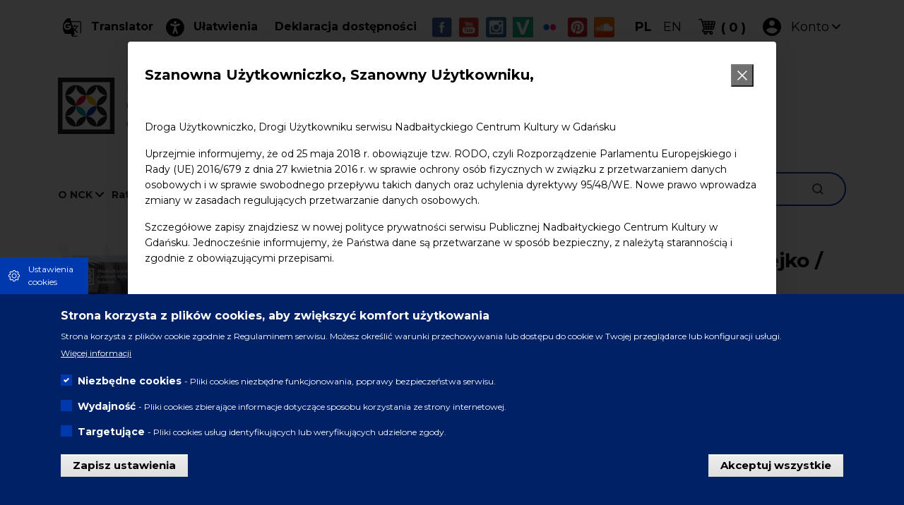

--- FILE ---
content_type: text/html; charset=UTF-8
request_url: https://www.nck.org.pl/index.php/pl/ksiazka/princess-gdansk-andrzej-mikolaj-szadejko-cd
body_size: 13776
content:
<!DOCTYPE html>
<html lang="pl" dir="ltr" prefix="og: https://ogp.me/ns#">
  <head>
    <meta charset="utf-8" />
<meta name="description" content="Nagranie live z koncertu inauguracyjnego w dniu 6.03.2020" />
<meta name="abstract" content="Nadbałtyckie Centrum Kultury w Gdańsku jest samorządową instytucją kultury." />
<meta name="keywords" content="Nadbałtyckie Centrum Kultury w Gdańsku, kultura, nck, larry okey ugwu, festiwal kultur świata, jednominutówki, Centrum św. Jana, Centrum świętego Jana, nadbałtyckie, metropolia jest Okey, wydarzenia, sztuka, wystawy, koncerty, festiwale, międzynarodowa ws" />
<link rel="canonical" href="/index.php/pl/ksiazka/princess-gdansk-andrzej-mikolaj-szadejko-cd" />
<meta property="og:site_name" content="Nadbałtyckie Centrum Kultury w Gdańsku" />
<meta property="og:url" content="https://www.nck.org.pl/index.php/pl/ksiazka/princess-gdansk-andrzej-mikolaj-szadejko-cd" />
<meta property="og:title" content="Princess of Gdańsk Andrzej Mikołaj Szadejko / CD | Nadbałtyckie Centrum Kultury w Gdańsku" />
<meta property="og:description" content="Nagranie live z koncertu inauguracyjnego w dniu 6.03.2020" />
<meta property="og:image" content="https://www.nck.org.pl/sites/default/files/media/books/2021/plyta-na-strone-1.jpg" />
<meta property="og:image:url" content="https://www.nck.org.pl/sites/default/files/media/books/2021/plyta-na-strone-1.jpg" />
<meta property="og:image:secure_url" content="https://www.nck.org.pl/sites/default/files/media/books/2021/plyta-na-strone-1.jpg" />
<meta property="og:locale" content="Polish" />
<meta property="pin:url" content="https://www.nck.org.pl/index.php/pl/ksiazka/princess-gdansk-andrzej-mikolaj-szadejko-cd" />
<link rel="apple-touch-icon" sizes="180x180" href="/sites/default/files/favicons/apple-touch-icon.png"/>
<link rel="icon" type="image/png" sizes="32x32" href="/sites/default/files/favicons/favicon-32x32.png"/>
<link rel="icon" type="image/png" sizes="16x16" href="/sites/default/files/favicons/favicon-16x16.png"/>
<link rel="manifest" href="/sites/default/files/favicons/site.webmanifest"/>
<link rel="mask-icon" href="/sites/default/files/favicons/safari-pinned-tab.svg" color="#606060"/>
<meta name="msapplication-TileColor" content="#ffffff"/>
<meta name="theme-color" content="#ffffff"/>
<meta name="favicon-generator" content="Drupal responsive_favicons + realfavicongenerator.net" />
<script>!function(f,b,e,v,n,t,s) {if(f.fbq)return;n=f.fbq=function(){n.callMethod? n.callMethod.apply(n,arguments):n.queue.push(arguments)}; if(!f._fbq)f._fbq=n;n.push=n;n.loaded=!0;n.version='2.0'; n.queue=[];t=b.createElement(e);t.async=!0; t.src=v;s=b.getElementsByTagName(e)[0]; s.parentNode.insertBefore(t,s)}(window, document,'script', 'https://connect.facebook.net/en_US/fbevents.js'); fbq('init', '1350155535367219');; fbq('track', 'PageView');fbq("track", "ViewContent", {"content_name":"Princess of Gda\u0144sk Andrzej Miko\u0142aj Szadejko \/ CD","content_type":"product","content_ids":["Princess of Gda\u0144sk Andrzej Miko\u0142aj Szadejko \/ CD"],"value":"19.050000","currency":"PLN"});</script>
<noscript><img height="1" width="1" style="display:none" src="https://www.facebook.com/tr?id=1350155535367219&ev=PageView&noscript=1"/></noscript><meta name="MobileOptimized" content="width" />
<meta name="HandheldFriendly" content="true" />
<meta name="viewport" content="width=device-width, initial-scale=1, shrink-to-fit=no" />
<style>div#sliding-popup, div#sliding-popup .eu-cookie-withdraw-banner, .eu-cookie-withdraw-tab {background: #002166} div#sliding-popup.eu-cookie-withdraw-wrapper { background: transparent; } #sliding-popup h1, #sliding-popup h2, #sliding-popup h3, #sliding-popup p, #sliding-popup label, #sliding-popup div, .eu-cookie-compliance-more-button, .eu-cookie-compliance-secondary-button, .eu-cookie-withdraw-tab { color: #ffffff;} .eu-cookie-withdraw-tab { border-color: #ffffff;}</style>
<meta http-equiv="x-ua-compatible" content="ie=edge" />
<link rel="alternate" hreflang="pl" href="https://www.nck.org.pl/index.php/pl/ksiazka/princess-gdansk-andrzej-mikolaj-szadejko-cd" />
<script src="/sites/default/files/eu_cookie_compliance/eu_cookie_compliance.script.js?t6n87r" defer></script>
<script>window.a2a_config=window.a2a_config||{};a2a_config.callbacks=[];a2a_config.overlays=[];a2a_config.templates={};</script>

     <meta name="facebook-domain-verification" content="c6s63f1i1a8hisiiyfku074wks2fbc" />
      <title>Princess of Gdańsk Andrzej Mikołaj Szadejko / CD | Nadbałtyckie Centrum Kultury w Gdańsku</title>
    <link rel="stylesheet" media="all" href="/modules/contrib/commerce/modules/cart/css/commerce_cart.layout.css?t6n87r" />
<link rel="stylesheet" media="all" href="/core/modules/system/css/components/align.module.css?t6n87r" />
<link rel="stylesheet" media="all" href="/core/modules/system/css/components/fieldgroup.module.css?t6n87r" />
<link rel="stylesheet" media="all" href="/core/modules/system/css/components/container-inline.module.css?t6n87r" />
<link rel="stylesheet" media="all" href="/core/modules/system/css/components/clearfix.module.css?t6n87r" />
<link rel="stylesheet" media="all" href="/core/modules/system/css/components/details.module.css?t6n87r" />
<link rel="stylesheet" media="all" href="/core/modules/system/css/components/hidden.module.css?t6n87r" />
<link rel="stylesheet" media="all" href="/core/modules/system/css/components/item-list.module.css?t6n87r" />
<link rel="stylesheet" media="all" href="/core/modules/system/css/components/js.module.css?t6n87r" />
<link rel="stylesheet" media="all" href="/core/modules/system/css/components/nowrap.module.css?t6n87r" />
<link rel="stylesheet" media="all" href="/core/modules/system/css/components/position-container.module.css?t6n87r" />
<link rel="stylesheet" media="all" href="/core/modules/system/css/components/reset-appearance.module.css?t6n87r" />
<link rel="stylesheet" media="all" href="/core/modules/system/css/components/resize.module.css?t6n87r" />
<link rel="stylesheet" media="all" href="/core/modules/system/css/components/system-status-counter.css?t6n87r" />
<link rel="stylesheet" media="all" href="/core/modules/system/css/components/system-status-report-counters.css?t6n87r" />
<link rel="stylesheet" media="all" href="/core/modules/system/css/components/system-status-report-general-info.css?t6n87r" />
<link rel="stylesheet" media="all" href="/core/modules/system/css/components/tablesort.module.css?t6n87r" />
<link rel="stylesheet" media="all" href="/modules/custom/c_slider/css/vendor/swiper.min.css?t6n87r" />
<link rel="stylesheet" media="all" href="/modules/custom/nck_gallery/css/magnific-popup.css?t6n87r" />
<link rel="stylesheet" media="all" href="/modules/contrib/eu_cookie_compliance/css/eu_cookie_compliance.css?t6n87r" />
<link rel="stylesheet" media="all" href="/modules/contrib/addtoany/css/addtoany.css?t6n87r" />
<link rel="stylesheet" media="all" href="/modules/contrib/back_to_top/css/back_to_top.css?t6n87r" />
<link rel="stylesheet" media="all" href="/modules/contrib/commerce/modules/cart/css/commerce_cart.theme.css?t6n87r" />
<link rel="stylesheet" media="all" href="/themes/contrib/bootstrap_barrio/css/components/variables.css?t6n87r" />
<link rel="stylesheet" media="all" href="/themes/contrib/bootstrap_barrio/css/components/user.css?t6n87r" />
<link rel="stylesheet" media="all" href="/themes/contrib/bootstrap_barrio/css/components/progress.css?t6n87r" />
<link rel="stylesheet" media="all" href="/libraries/bootstrap/css/bootstrap.css?t6n87r" />
<link rel="stylesheet" media="all" href="/themes/barrio_nck/css/main.css?t6n87r" />
<link rel="stylesheet" media="all" href="/themes/barrio_nck/css/colors.css?t6n87r" />
<link rel="stylesheet" media="all" href="/themes/contrib/bootstrap_barrio/css/components/form.css?t6n87r" />
<link rel="stylesheet" media="all" href="/themes/contrib/bootstrap_barrio/css/components/affix.css?t6n87r" />
<link rel="stylesheet" media="all" href="/themes/contrib/bootstrap_barrio/css/components/book.css?t6n87r" />
<link rel="stylesheet" media="all" href="/themes/contrib/bootstrap_barrio/css/components/contextual.css?t6n87r" />
<link rel="stylesheet" media="all" href="/themes/contrib/bootstrap_barrio/css/components/feed-icon.css?t6n87r" />
<link rel="stylesheet" media="all" href="/themes/contrib/bootstrap_barrio/css/components/field.css?t6n87r" />
<link rel="stylesheet" media="all" href="/themes/contrib/bootstrap_barrio/css/components/header.css?t6n87r" />
<link rel="stylesheet" media="all" href="/themes/contrib/bootstrap_barrio/css/components/help.css?t6n87r" />
<link rel="stylesheet" media="all" href="/themes/contrib/bootstrap_barrio/css/components/icons.css?t6n87r" />
<link rel="stylesheet" media="all" href="/themes/contrib/bootstrap_barrio/css/components/image-button.css?t6n87r" />
<link rel="stylesheet" media="all" href="/themes/contrib/bootstrap_barrio/css/components/item-list.css?t6n87r" />
<link rel="stylesheet" media="all" href="/themes/contrib/bootstrap_barrio/css/components/list-group.css?t6n87r" />
<link rel="stylesheet" media="all" href="/themes/contrib/bootstrap_barrio/css/components/media.css?t6n87r" />
<link rel="stylesheet" media="all" href="/themes/contrib/bootstrap_barrio/css/components/page.css?t6n87r" />
<link rel="stylesheet" media="all" href="/themes/contrib/bootstrap_barrio/css/components/search-form.css?t6n87r" />
<link rel="stylesheet" media="all" href="/themes/contrib/bootstrap_barrio/css/components/shortcut.css?t6n87r" />
<link rel="stylesheet" media="all" href="/themes/contrib/bootstrap_barrio/css/components/sidebar.css?t6n87r" />
<link rel="stylesheet" media="all" href="/themes/contrib/bootstrap_barrio/css/components/site-footer.css?t6n87r" />
<link rel="stylesheet" media="all" href="/themes/contrib/bootstrap_barrio/css/components/skip-link.css?t6n87r" />
<link rel="stylesheet" media="all" href="/themes/contrib/bootstrap_barrio/css/components/table.css?t6n87r" />
<link rel="stylesheet" media="all" href="/themes/contrib/bootstrap_barrio/css/components/tabledrag.css?t6n87r" />
<link rel="stylesheet" media="all" href="/themes/contrib/bootstrap_barrio/css/components/tableselect.css?t6n87r" />
<link rel="stylesheet" media="all" href="/themes/contrib/bootstrap_barrio/css/components/tablesort-indicator.css?t6n87r" />
<link rel="stylesheet" media="all" href="/themes/contrib/bootstrap_barrio/css/components/ui.widget.css?t6n87r" />
<link rel="stylesheet" media="all" href="/themes/contrib/bootstrap_barrio/css/components/tabs.css?t6n87r" />
<link rel="stylesheet" media="all" href="/themes/contrib/bootstrap_barrio/css/components/toolbar.css?t6n87r" />
<link rel="stylesheet" media="all" href="/themes/contrib/bootstrap_barrio/css/components/vertical-tabs.css?t6n87r" />
<link rel="stylesheet" media="all" href="/themes/contrib/bootstrap_barrio/css/components/views.css?t6n87r" />
<link rel="stylesheet" media="all" href="/themes/contrib/bootstrap_barrio/css/components/webform.css?t6n87r" />
<link rel="stylesheet" media="all" href="/themes/contrib/bootstrap_barrio/css/components/ui-dialog.css?t6n87r" />
<link rel="stylesheet" media="all" href="//fonts.googleapis.com/icon?family=Material+Icons" />
<link rel="stylesheet" media="all" href="/themes/contrib/bootstrap_barrio/css/colors/messages/messages-dark.css?t6n87r" />
<link rel="stylesheet" media="print" href="/themes/contrib/bootstrap_barrio/css/print.css?t6n87r" />


    <script>
      window["ga-disable-G-Z402VM7EH2"] = true;
      window["ga-disable-G-2YJVMP0VVL"] = true;
    </script>

    

    <!-- Pinterest Tag -->
    <script>
      !function(e){if(!window.pintrk){window.pintrk = function () {
        window.pintrk.queue.push(Array.prototype.slice.call(arguments))};var
        n=window.pintrk;n.queue=[],n.version="3.0";var
        t=document.createElement("script");t.async=!0,t.src=e;var
        r=document.getElementsByTagName("script")[0];
        r.parentNode.insertBefore(t,r)}}("https://s.pinimg.com/ct/core.js");
      pintrk('load', '2612534221794', {em: '<user_email_address>'});
      pintrk('page');
    </script>
    <!-- end Pinterest Tag -->

  </head>
  <body class="layout-one-sidebar layout-sidebar-second ksiazka-princess-gdansk-andrzej-mikolaj-szadejko-cd anon-user path-product">
    <a href="#main-content" class="visually-hidden focusable skip-link">
      Przejdź do treści
    </a>
    <div class="modal modal--min-h fade" id="js-modal-page-show-modal" data-bs-backdrop="static" data-bs-keyboard="false" role="dialog" style="display: none;" data-modal-id="rodo_modal_nck">
  <div class="modal-page-dialog modal-dialog">
    <div class="modal-page-content modal-content">
      <div class="modal-page-content modal-header modal-header--custom">
        <button type="button" class="close" data-bs-dismiss="modal"></button>
        <h4 class="modal-title modal-page-title">Szanowna Użytkowniczko, Szanowny Użytkowniku,</h4>
      </div>
      <div class="modal-body modal-body--custom modal-page-body">
        <p>Droga Użytkowniczko, Drogi Użytkowniku serwisu&nbsp;Nadbałtyckiego Centrum Kultury w Gdańsku</p>

<p>Uprzejmie informujemy, że od 25 maja 2018 r. obowiązuje tzw. RODO, czyli Rozporządzenie Parlamentu Europejskiego i Rady (UE) 2016/679 z dnia 27 kwietnia 2016 r. w sprawie ochrony osób fizycznych w związku z przetwarzaniem danych osobowych i w sprawie swobodnego przepływu takich danych oraz uchylenia dyrektywy 95/48/WE. Nowe prawo wprowadza zmiany w zasadach regulujących przetwarzanie danych osobowych.</p>

<p>Szczegółowe zapisy znajdziesz w nowej polityce prywatności serwisu Publicznej Nadbałtyckiego Centrum Kultury w Gdańsku. Jednocześnie informujemy, że Państwa dane są przetwarzane w sposób bezpieczny, z należytą starannością i zgodnie z obowiązującymi przepisami.</p>

      </div>
      <div class="modal-footer modal-footer--custom modal-page-footer">
                <button type="button" class="btn c-btn-cta c-btn-cta--c-green js-modal-page-ok-buttom" data-bs-dismiss="modal">Przejdź do serwisu</button>
      </div>
    </div>
  </div>
</div>

      <div class="dialog-off-canvas-main-canvas" data-off-canvas-main-canvas>
    
<div id="page-wrapper">
  <div id="page">
    <header id="header" class="header" role="banner" aria-label="Nagłówek strony">
            <div class="navbar bg-white" id="navbar-top">
            <div class="container">
                
        
        
    <section class="region region--top-header-form">
        <div class="block--accessibility-translator block--accessibility-translator-link block block-nck-accessibility block-accessibility-nck-header-translator-block" id="block-accessibility-translator-link-block">
  
    
      <div class="content">
      
<div class="content-accessibility-translator" style="opacity: 0;" data-checked="0">
  <a class="accessibility-settings-translator-link" target="_blank" title="Przetłumacz stronę za pomocą Tłumacza Google" href="https://www-nck-org-pl.translate.goog/?_x_tr_sl=pl&amp;_x_tr_tl=en&amp;_x_tr_hl=pl&amp;_x_tr_pto=wapp">
    <span class="accessibility-settings-translator-link__icon"></span>
    <span class="accessibility-settings-translator-link__label">Translator</span>
  </a>
</div>

    </div>
  </div>
<div class="block-accessibility-trigger c-block c-block--accessibility-trigger-block block block-nck-accessibility block-accessibility-config-trigger-block" id="block-accessibility-trigger-icon-block">
  
    
      <div class="content">
      
<div class="content-accessibility-trigger">

  <a class="accessibility-settings-trigger-link"
     title="Otwórz ustawienia dostęności" href="#">
    <span class="accessibility-settings-trigger-link__icon"></span>
    <span class="accessibility-settings-trigger-link__label">Ułatwienia</span>
  </a>

</div>

    </div>
  </div>
<div id="block-declaration-accessibility" class="c-block c-block--link-accessibility block-content-basic block block-block-content block-block-content6e0faabd-7d7d-45a9-9b78-5e201c417425">
  
    
      <div class="content">
      
            <div class="clearfix text-formatted field field--name-body field--type-text-with-summary field--label-hidden field__item"><p><a href="/pl/deklaracja-dostepnosci" title="Przejdź do strony Deklaracja dostępności">Deklaracja dostępności</a></p></div>
      
    </div>
  </div>
<nav role="navigation" aria-labelledby="block-menu-social-media-menu" id="block-menu-social-media" class="c-block c-block--social-media-header block block-menu navigation menu--social-media">
            
  <h2 class="visually-hidden" id="block-menu-social-media-menu">MENU - Social media</h2>
  

        
                            <ul id="block-menu-social-media" class="clearfix menu menu--social-media">
                                        <li class="nav-item">
                                <a href="https://www.facebook.com/NadbaltyckieCentrumKulturywGdansku" class="c-link-icon c-link-icon--fb-solid  nav-link Array" target="_blank" title="Facebook">Facebook</a>
                            </li>
                                <li class="nav-item">
                                <a href="https://www.youtube.com/user/NCKGdansk" class="c-link-icon c-link-icon--yt-solid nav-link Array" target="_blank" title="Youtube">Youtube</a>
                            </li>
                                <li class="nav-item">
                                <a href="https://www.instagram.com/nckgdansk/" class="c-link-icon c-link-icon--ig-solid nav-link Array" target="_blank" title="instagram">Instagram</a>
                            </li>
                                <li class="nav-item">
                                <a href="https://app.evenea.pl/organizator/nadbaltyckie-centrum-kultury-w-gdansku-298555" class="c-link-icon c-link-icon--evenea-solid nav-link Array" target="_blank" title="Evenea">Evenea</a>
                            </li>
                                <li class="nav-item">
                                <a href="https://www.flickr.com/photos/194160971@N08/albums" class="c-link-icon c-link-icon--flickr-solid  nav-link Array" target="_blank" title="Flickr">Flickr</a>
                            </li>
                                <li class="nav-item">
                                <a href="https://pl.pinterest.com/nckgdansk/" class="c-link-icon c-link-icon--pinterest-solid  nav-link Array" target="_blank" title="Pinterest">Pinterest</a>
                            </li>
                                <li class="nav-item">
                                <a href="https://soundcloud.com/nckgdansk" class="c-link-icon c-link-icon--sndcloud-solid nav-link Array" target="_blank" title="Soundcloud">Soundcloud</a>
                            </li>
                </ul>
    


  </nav>
<div class="language-switcher-language-url c-block c-block--language-switcher block block-language block-language-blocklanguage-interface" id="block-block-language-switcher" role="navigation">
  
    
      <div class="content">
      <ul class="links"><li hreflang="pl" data-drupal-link-system-path="product/58" class="_ is-active" aria-current="page"><a href="/index.php/pl/ksiazka/princess-gdansk-andrzej-mikolaj-szadejko-cd" class="language-link is-active" hreflang="pl" data-drupal-link-system-path="product/58" aria-current="page">PL</a></li><li hreflang="en" data-drupal-link-system-path="product/58" class="_"><a href="/index.php/en/product/58" class="language-link" hreflang="en" data-drupal-link-system-path="product/58">EN</a></li></ul>
    </div>
  </div>
<div id="block-cart" class="c-block c-block--commerce-cart-header block block-commerce-cart">
  
    
      <div class="content">
      <div class="cart--cart-block">
  <div class="cart-block--summary">
    <a class="cart-block--link__expand" href="/index.php/pl/cart">
      <span class="cart-block--summary__icon"><img src="/modules/contrib/commerce/icons/ffffff/cart.png" alt="Koszyk na zakupy" />
</span>
      <span class="cart-block--summary__count">( 0 )</span>
    </a>
  </div>
  </div>

    </div>
  </div>
<nav role="navigation" aria-labelledby="block-barrio-nck-account-menu-menu" id="block-barrio-nck-account-menu" class="c-block c-block--user-menu block block-menu navigation menu--account">
            
  <h2 class="visually-hidden" id="block-barrio-nck-account-menu-menu">Menu konta użytkownika</h2>
  

        
              <ul id="block-barrio-nck-account-menu" class="clearfix nav navbar menu menu--account">
                    <li class="nav-item menu-item--expanded dropdown">
                          <a href="/pl" title="Konto" class="nav-link dropdown-toggle nav-link--pl" data-bs-toggle="dropdown" aria-expanded="false" aria-haspopup="true" data-drupal-link-system-path="&lt;front&gt;">Konto</a>
                        <ul class="dropdown-menu">
                    <li class="dropdown-item">
                          <a href="/pl/user/register" title="Zarejestruj" class="nav-link--pl-user-register" data-drupal-link-system-path="user/register">Zarejestruj</a>
              </li>
                <li class="dropdown-item">
                          <a href="/pl/user/login" class="nav-link--pl-user-login" data-drupal-link-system-path="user/login">Zaloguj</a>
              </li>
      </ul>
  
              </li>
      </ul>
  



  </nav>

    </section>

              </div>
          </div>
  
  
  <div class="header-logo-region">
    <div class="container">
        <section class="region region-header-top">
    <div class="block-accessibility-settings c-block c-block--accessibility-block block block-nck-accessibility block-accessibility-nck-header-block" id="block-accessibility-block">
  
    
      <div class="content">
      
<div class="content-accessibility-settings" style="display: none;">
  <div class="row">
    <div class="col-12 col-sm-6 col-lg-3 col-accessibility">

      <h6>Kontrast:</h6>

      <ul class="accessibility-settings-list accessibility-settings-list--contrast">
        <li>
          <a class="c-accessibility-contrast c-accessibility-contrast--default"
             data-contrast="default"
             title="Contrast default"
             href="#">A</a>
        </li>
        <li>
          <a class="c-accessibility-contrast c-accessibility-contrast--dark"
             data-contrast="white-dark"
             title="Contrast, white text, black background"
             href="#">A</a>
        </li>
        <li>
          <a class="c-accessibility-contrast c-accessibility-contrast--lightyellow"
             data-contrast="dark-yellow"
             title="Contrast, black text, yellow background"
             href="#">A</a>
        </li>
        <li>
          <a class="c-accessibility-contrast c-accessibility-contrast--darkyellow"
             data-contrast="yellow-dark"
             title="Contrast, yellow text, dark background"
             href="#">A</a>
        </li>
      </ul>
    </div>

    <div class="col-12 col-sm-6 col-lg-3 col-accessibility">

      <h6>Czcionka:</h6>

      <ul class="accessibility-settings-list accessibility-settings-list--font">
        <li>
          <a class="c-accessibility-font c-accessibility-font--default"
             data-font="default"
             title="Font size, default font size"
             href="#">A</a>
        </li>
        <li>
          <a class="c-accessibility-font c-accessibility-font--bigger"
             data-font="bigger"
             title="Font size, bigger font size"
             href="#">A</a>
        </li>
        <li>
          <a class="c-accessibility-font c-accessibility-font--biggest"
             data-font="biggest"
             title="Font size, the biggest font size"
             href="#">A</a>
        </li>
      </ul>
    </div>

    
    <div class="col-12 col-sm-6 col-lg-3 col-accessibility">

      <h6>Odstęp między literami:</h6>

      <ul class="accessibility-settings-list accessibility-settings-list--kerning">
        <li>
          <a class="c-accessibility-kerning c-accessibility-kerning--default"
             data-kerning="default"
             title="Letters spacing, default"
             href="#">AB</a>
        </li>
        <li>
          <a class="c-accessibility-kerning c-accessibility-kerning--bigger"
             data-kerning="bigger"
             title="Letters spacing, bigger"
             href="#">AB</a>
        </li>
        <li>
          <a class="c-accessibility-kerning c-accessibility-kerning--biggest"
             data-kerning="biggest"
             title="Letters spacing, the biggest"
             href="#">AB</a>
        </li>
      </ul>
    </div>

    <div class="col-12 col-sm-6 col-lg-3 col-accessibility">

      <h6>Animacje:</h6>

      <ul class="accessibility-settings-list">
        <li>
          <a class="c-accessibility-animation c-accessibility-animation--disable"
             data-anim="1"
             title="Disable animations"
             href="#">Wyłącz</a>
        </li>
      </ul>
    </div>
  </div>
</div>


    </div>
  </div>

  </section>

    </div>
    <div class="container">
        <section class="head-region region region-header">
    
  <a href="/pl" title="Logotyp Nadbałtyckiego Centrum Kultury w Gdańsku. Cztery różnokolorowe okręgi w kwadracie. Napis Nadbałtyckie Centrum Kultury Gdańsk" rel="home" class="navbar-brand">
          <img src="/themes/barrio_nck/logo.svg" alt="Logotyp Nadbałtyckiego Centrum Kultury w Gdańsku. Cztery różnokolorowe okręgi w kwadracie. Napis Nadbałtyckie Centrum Kultury Gdańsk"/>
      </a>


<div id="block-logoikswp" class="block--logo-ikswp block-content-logo block block-block-content block-block-contentc5f6f14b-9dea-48bc-a134-3e618e394d15">
  
        <a href="https://pomorskie.eu/samorzad-wojewodztwa-pomorskiego/" title="Herb województwa pomorskiego, gryf w kwadracie, Instytucja Kultury Samorządu Województwa Pomorskiego" target="_blank"><img loading="lazy" src="/sites/default/files/media/image/2021/logo_ikswp.svg" alt="Instytucja kultury pomorskiego samorządu województwa pomorskiego"></a>


  </div>

  </section>

      <button class="navbar-toggler" type="button"
              data-bs-toggle="collapse"
              data-bs-target="#CollapsingNavbar"
              aria-controls="CollapsingNavbar"
              aria-expanded="false"
              aria-label="Toggle navigation">
        <span class="navbar-toggler-icon"></span>
      </button>
    </div>
  </div>
  <nav class="navbar navbar-dark bg-white navbar-expand-md" id="navbar-main">
        <div class="container">
            
                <div class="navbar-primary col col-md-12 col-lg-12 col-xl-8">
          <div class="collapse navbar-collapse" id="CollapsingNavbar">
              <nav role="navigation" aria-labelledby="block-mainnavigation-menu" id="block-mainnavigation" class="block block-menu navigation menu--main">
            
  <h2 class="visually-hidden" id="block-mainnavigation-menu">Nawigacja</h2>
  

        
        <ul class="clearfix nav navbar-nav menu menu--main">
                  <li class="nav-item menu-item--expanded dropdown">
                          <a href="/pl/o-nck" title="O NCK" class="nav-link dropdown-toggle nav-link--pl-o-nck" data-bs-toggle="dropdown" aria-expanded="false" aria-haspopup="true" data-drupal-link-system-path="node/7">O NCK</a>
                    <ul class="dropdown-menu">
                    <li class="dropdown-item">
                          <a href="/pl/nck/misja" title="Misja" class="nav-link--pl-nck-misja" data-drupal-link-system-path="node/30">Misja</a>
              </li>
                <li class="dropdown-item">
                          <a href="/pl/aktualnosci" title="Aktualności" class="nav-link--pl-aktualnosci" data-drupal-link-system-path="node/40">Aktualności</a>
              </li>
                <li class="dropdown-item">
                          <a href="/pl/kalendarium" title="Kalendarz" class="nav-link--pl-kalendarium" data-drupal-link-system-path="kalendarium">Kalendarz</a>
              </li>
                <li class="dropdown-item">
                          <a href="/pl/nck/chcesz-robic-z-nami-fajne-rzeczy-szukamy-pracownikow-na-rozne-stanowiska" title="Pracuj z nami" class="nav-link--pl-nck-chcesz-robic-z-nami-fajne-rzeczy-szukamy-pracownikow-na-rozne-stanowiska" data-drupal-link-system-path="node/39">Pracuj z nami</a>
              </li>
                <li class="dropdown-item">
                          <a href="/pl/nasze-projekty" title="Nasze projekty" class="nav-link--pl-nasze-projekty" data-drupal-link-system-path="node/4321">Nasze projekty</a>
              </li>
                <li class="dropdown-item">
                          <a href="/pl/nck/rada-programowa" title="Rada programowa" class="nav-link--pl-nck-rada-programowa" data-drupal-link-system-path="node/34">Rada programowa</a>
              </li>
                <li class="dropdown-item">
                          <a href="https://www.nck.org.pl/sites/default/files/media/files_publish/2024/Program%20dzia%C5%82ania%20Nadba%C5%82tyckiego%20Centrum%20Kultury%20na%20lata%202024-2028.pdf" class="nav-link-https--wwwnckorgpl-sites-default-files-media-files-publish-2024-program20dziac582ania20nadbac582tyckiego20centrum20kultury20na20lata202024-2028pdf">Plan działań NCK na lata 2024 - 2028</a>
              </li>
                <li class="dropdown-item">
                          <a href="/pl/region-pomorski/pomorze-w-sieci" class="2 nav-link--pl-region-pomorski-pomorze-w-sieci" target="_self" title="Pomorze w sieci" data-drupal-link-system-path="node/41">Pomorze w sieci</a>
              </li>
      </ul>
    
              </li>
                <li class="nav-item menu-item--expanded dropdown">
                          <a href="/pl/ratusz-staromiejski/ratusz-staromiejski" title="Ratusz Staromiejski" class="nav-link dropdown-toggle nav-link--pl-ratusz-staromiejski-ratusz-staromiejski" data-bs-toggle="dropdown" aria-expanded="false" aria-haspopup="true" data-drupal-link-system-path="node/6">Ratusz Staromiejski</a>
                    <ul class="dropdown-menu">
                    <li class="dropdown-item">
                          <a href="/pl/ratusz-staromiejski/historia-ratusza-staromiejskiego" title="Historia" class="nav-link--pl-ratusz-staromiejski-historia-ratusza-staromiejskiego" data-drupal-link-system-path="node/46">Historia</a>
              </li>
                <li class="dropdown-item">
                          <a href="/pl/ratusz-staromiejski/hol-pierwszego-pietra" title="Sień" class="nav-link--pl-ratusz-staromiejski-hol-pierwszego-pietra" data-drupal-link-system-path="node/47">Hol pierwszego piętra </a>
              </li>
                <li class="dropdown-item">
                          <a href="/pl/ratusz-staromiejski/gabinet-burmistrza" title="Gabinet burmistrza" class="nav-link--pl-ratusz-staromiejski-gabinet-burmistrza" data-drupal-link-system-path="node/49">Gabinet Burmistrza</a>
              </li>
                <li class="dropdown-item">
                          <a href="/pl/ratusz-staromiejski/sala-mieszczanska" title="Sala mieszczańska" class="nav-link--pl-ratusz-staromiejski-sala-mieszczanska" data-drupal-link-system-path="node/48">Sala Mieszczańska</a>
              </li>
                <li class="dropdown-item">
                          <a href="/pl/ratusz-staromiejski/kolekcja-sybilli" title="Kolekcja sybilli" class="nav-link--pl-ratusz-staromiejski-kolekcja-sybilli" data-drupal-link-system-path="node/50">Kolekcja Sybilli</a>
              </li>
                <li class="dropdown-item">
                          <a href="/pl/ratusz-staromiejski/wynajem-ratusz-staromiejski" title="Wynajem - Ratusz Staromiejski" class="nav-link--pl-ratusz-staromiejski-wynajem-ratusz-staromiejski" data-drupal-link-system-path="node/52">Wynajem - Ratusz Staromiejski</a>
              </li>
                <li class="dropdown-item">
                          <a href="/pl/ratusz-staromiejski/multimedia" title="Multimedia" class="nav-link--pl-ratusz-staromiejski-multimedia" data-drupal-link-system-path="node/121">Multimedia</a>
              </li>
      </ul>
    
              </li>
                <li class="nav-item menu-item--expanded dropdown">
                          <a href="/pl/centrum-sw-jana" title="Centrum Św. Jana" class="nav-link dropdown-toggle nav-link--pl-centrum-sw-jana" data-bs-toggle="dropdown" aria-expanded="false" aria-haspopup="true" data-drupal-link-system-path="node/5">Centrum św. Jana</a>
                    <ul class="dropdown-menu">
                    <li class="dropdown-item">
                          <a href="/pl/centrum-sw-jana/historia-centrum-sw-jana" title="Historia Centrum św. Jana" class="nav-link--pl-centrum-sw-jana-historia-centrum-sw-jana" data-drupal-link-system-path="node/51">Historia Centrum św. Jana</a>
              </li>
                <li class="dropdown-item">
                          <a href="/pl/centrum-sw-jana/projekt-rewaloryzacji-i-adaptacji" title="Projekt rewaloryzacji i adaptacji" class="nav-link--pl-centrum-sw-jana-projekt-rewaloryzacji-i-adaptacji" data-drupal-link-system-path="node/35">Projekt rewaloryzacji i adaptacji</a>
              </li>
                <li class="dropdown-item">
                          <a href="/pl/centrum-sw-jana/wynajem-centrum-sw-jana" title="Wynajem - Centrum św. Jana" class="nav-link--pl-centrum-sw-jana-wynajem-centrum-sw-jana" data-drupal-link-system-path="node/36">Wynajem - Centrum św. Jana</a>
              </li>
                <li class="dropdown-item">
                          <a href="/pl/centrum-sw-jana/multimedia" title="Multimedia" class="nav-link--pl-centrum-sw-jana-multimedia" data-drupal-link-system-path="node/115">Multimedia</a>
              </li>
                <li class="dropdown-item">
                          <a href="/pl/centrum-sw-jana/aplikacja-mobilna" title="Aplikacja mobilna" class="nav-link--pl-centrum-sw-jana-aplikacja-mobilna" data-drupal-link-system-path="node/5924">Aplikacja mobilna</a>
              </li>
                <li class="dropdown-item">
                          <a href="https://centrumswjana.actumwork.pl/" target="_blank" title="Kolekcja on-line" class="nav-link-https--centrumswjanaactumworkpl-">Kolekcja on-line</a>
              </li>
                <li class="dropdown-item">
                          <a href="/pl/centrum-sw-jana/model-centrum-sw-jana" title="Model Centrum św. Jana" class="nav-link--pl-centrum-sw-jana-model-centrum-sw-jana" data-drupal-link-system-path="node/5923">Model Centrum św. Jana</a>
              </li>
                <li class="dropdown-item">
                          <a href="https://centrumswjana.nck.org.pl/wirtualnyspacer/spacer.html" target="_blank" title="Wycieczka wirtualna" class="nav-link-https--centrumswjananckorgpl-wirtualnyspacer-spacerhtml">Wirtualna wycieczka</a>
              </li>
      </ul>
    
              </li>
                <li class="nav-item menu-item--expanded dropdown">
                          <a href="/pl/nck/wydarzenia" title="Edukacja" class="nav-link dropdown-toggle nav-link--pl-nck-wydarzenia" data-bs-toggle="dropdown" aria-expanded="false" aria-haspopup="true" data-drupal-link-system-path="node/11">Edukacja</a>
                    <ul class="dropdown-menu">
                    <li class="dropdown-item">
                          <a href="/pl/kalendarium?tags%5B16%5D=16&amp;range=0" title="Wydarzenia" class="nav-link--pl-kalendariumtags5b165d16range0" data-drupal-link-query="{&quot;range&quot;:&quot;0&quot;,&quot;tags&quot;:{&quot;16&quot;:&quot;16&quot;}}" data-drupal-link-system-path="kalendarium">Wydarzenia</a>
              </li>
                <li class="dropdown-item">
                          <a href="/pl/publikacje/publikacje" title="Publikacje" class="nav-link--pl-publikacje-publikacje" data-drupal-link-system-path="node/545">Publikacje</a>
              </li>
                <li class="dropdown-item">
                          <a href="https://www.nck.org.pl/pl/aktualnosc/5314/materialy-filmowe-oraz-scenariusze-akademii-mistrzow" class="nav-link-https--wwwnckorgpl-pl-aktualnosc-5314-materialy-filmowe-oraz-scenariusze-akademii-mistrzow">Akademia Mistrzów - dostępne materiały</a>
              </li>
                <li class="dropdown-item">
                          <a href="/pl/aktualnosc/5249/tytul-lekcje-muzealne-dla-szkol-i-grup-zorganizowanych" class="nav-link--pl-aktualnosc-5249-tytul-lekcje-muzealne-dla-szkol-i-grup-zorganizowanych" data-drupal-link-system-path="node/5249">Lekcje Muzealne </a>
              </li>
      </ul>
    
              </li>
                <li class="nav-item">
                          <a href="/pl/sklep" title="Sklep" class="nav-link nav-link--pl-sklep" data-drupal-link-system-path="node/4">Sklep</a>
              </li>
                <li class="nav-item menu-item--expanded dropdown">
                          <a href="/pl/kontakt" title="Kontakt" class="nav-link dropdown-toggle nav-link--pl-kontakt" data-bs-toggle="dropdown" aria-expanded="false" aria-haspopup="true" data-drupal-link-system-path="node/8">Kontakt</a>
                    <ul class="dropdown-menu">
                    <li class="dropdown-item">
                          <a href="/pl/kontakt" title="Kontakt" class="nav-link--pl-kontakt" data-drupal-link-system-path="node/8">Kontakt</a>
              </li>
                <li class="dropdown-item">
                          <a href="/pl/kontakt/zespol" title="Zespół" class="nav-link--pl-kontakt-zespol" data-drupal-link-system-path="node/38">Zespół</a>
              </li>
      </ul>
    
              </li>
      </ul>
    


  </nav>


          </div>
        </div>
                          <div class="navbar-sidebar col-md-12 col-lg-12 col-xl-4">
            
    <section class="region region-header-form">
        <div id="block-block-custom-searchteaser" class="c-block c-block--search-teaser block block-nck-search block-nck-search-teaser-block">
  
    
      <div class="content">
      
<form class="c-custom-search-form" data-drupal-selector="c-custom-search-form" action="/index.php/pl/ksiazka/princess-gdansk-andrzej-mikolaj-szadejko-cd" method="post" id="c-custom-search-form" accept-charset="UTF-8">
  





  <div class="js-form-item js-form-type-textfield form-type-textfield js-form-item-search-text form-item-search-text mb-3">
                    <input class="c-custom-search-form__input form-control" data-drupal-selector="edit-search-text" type="text" id="edit-search-text" name="search_text" value="" size="120" maxlength="128" />

                  <label for="edit-search-text" class="option">Szukaj</label>
              </div>
<input autocomplete="off" data-drupal-selector="form-lvtt-zj6rc05qpsd59zypr4ocxqi5gbx4w1a-ilrlzu" type="hidden" name="form_build_id" value="form-LVTt_zJ6rC05QPsD59Zypr4oCxqI5GBX4w1a_IlrLZU" class="form-control" />
<input data-drupal-selector="edit-c-custom-search-form" type="hidden" name="form_id" value="c_custom_search_form" class="form-control" />
<div class="c-custom-search-form__actions"><button class="c-custom-search-form__submit button js-form-submit form-submit btn btn-primary" data-drupal-selector="edit-search-submit" type="submit" id="edit-search-submit" name="search_submit" value="Wyślij">Wyślij</button>
</div>
</form>

    </div>
  </div>

    </section>

          </div>
                              </div>
      </nav>
    </header>
          <div class="highlighted">
        <aside class="container section clearfix" role="complementary">
            <div data-drupal-messages-fallback class="hidden"></div>


        </aside>
      </div>
            <div id="main-wrapper" class="layout-main-wrapper clearfix">
        <div id="main" class="container">
    
        
        <div class="row main-content row-offcanvas row-offcanvas-left clearfix">
      <main class="main-content-inner col-lg-12 order-first">
        <section class="section">
          <a id="main-content" tabindex="-1"></a>
            <div id="block-barrio-nck-content" class="block block-system block-system-main-block">
  
    
      <div class="content">
      

<article  class="c-commerce-book c-commerce-book--full">
    <div class="row">
        <div class="c-commerce-book--full__image  col-lg-5 col-xl-4">
            
      <div class="field field--name-field-book-cover field--type-entity-reference field--label-hidden field__items">
              <div class="field__item"><div>
  
  
            <div class="field field--name-field-media-image-1 field--type-image field--label-hidden field__item">  <img loading="lazy" src="/sites/default/files/styles/default_media/public/media/books/2021/plyta-na-strone-1.jpg?itok=HK6epS10" width="1920" height="1678" alt="Okładka płyty CD. Organy w Centrum św. Jana" title="Princess of Gdańsk Andrzej Mikołaj Szadejko / CD" class="image-style-default-media" />


</div>
      
</div>
</div>
          </div>
  
        </div>
        <div class="c-commerce-book--full__desc col-lg-7 col-xl-8">
            <div class="product--variation-field--variation_title__58 field field--name-title field--type-string field--label-hidden field__item">Princess of Gdańsk Andrzej Mikołaj Szadejko / CD</div>
      <span class="product--variation-field--variation_list_price__58"></span>

            <div class="clearfix text-formatted field field--name-body field--type-text-with-summary field--label-hidden field__item"><p>Nagranie live z koncertu inauguracyjnego w dniu 6.03.2020</p>

<p>&nbsp;</p></div>
      
  <div class="product--variation-field--variation_price__58 field field--name-price field--type-commerce-price field--label-inline">
    <div class="field__label">Cena z VAT</div>
              <div class="field__item">20,00 zł</div>
          </div>

  <div class="field field--name-field-book-author field--type-string field--label-above">
    <div class="field__label">Autor</div>
          <div class='field__items'>
              <div class="field__item">Andrzej Mikołaj Szadejko</div>
              </div>
      </div>

      <div class="field field--name-variations field--type-entity-reference field--label-hidden field__items">
              <div class="field__item">
<form class="commerce-order-item-add-to-cart-form-commerce-product-58 commerce-order-item-add-to-cart-form" data-drupal-selector="commerce-order-item-add-to-cart-form-commerce-product-58" action="/index.php/pl/ksiazka/princess-gdansk-andrzej-mikolaj-szadejko-cd" method="post" id="commerce-order-item-add-to-cart-form-commerce-product-58" accept-charset="UTF-8">
  <div class="field--type-entity-reference field--name-purchased-entity field--widget-commerce-product-variation-attributes js-form-wrapper form-wrapper form-wrapper-parent" data-drupal-selector="edit-purchased-entity-wrapper" id="edit-purchased-entity-wrapper">      
  </div>
<input autocomplete="off" data-drupal-selector="form-0l0smit51xvcd-n0oh-iebn7ebcxmkn4kajddbsenxo" type="hidden" name="form_build_id" value="form-0l0SmIT51xVcD_n0Oh-iEBN7ebCxMkn4kAJDdbsENXo" class="form-control" />
<input data-drupal-selector="edit-commerce-order-item-add-to-cart-form-commerce-product-58" type="hidden" name="form_id" value="commerce_order_item_add_to_cart_form_commerce_product_58" class="form-control" />
<div data-drupal-selector="edit-actions" class="form-actions js-form-wrapper form-wrapper form-wrapper-parent" id="edit-actions"><button class="button--add-to-cart button button--primary js-form-submit form-submit btn btn-primary" data-drupal-selector="edit-submit" type="submit" id="edit-submit" name="op" value="Kup">Kup</button>
</div>

</form>
</div>
          </div>
  </div>
    </div>
</article>

    </div>
  </div>


        </section>
      </main>
              <div class="sidebar col-lg-12 order-last">
          <aside class="section" role="complementary">
              

          </aside>
        </div>
          </div>

        
        

  </div>
    </div>
        <footer class="site-footer">
        <div class="container">
          <div class="site-footer site-footer--top clearfix">
        <div class="site-footer-col site-footer-col--col-first">
          
    <section class="region region--footer-top region--footer-first">
        <div id="block-block-logo-footer" class="c-block c-block--logo-nck block-content-logo block block-block-content block-block-content083a1c66-17a3-4731-ac7c-70a3e5de1d95">
  
    
      <div class="content">
      
            <div class="field field--name-field-logo-image field--type-entity-reference field--label-hidden field__item">  <img loading="lazy" src="/sites/default/files/media/image/2023/logo_white_all.svg" alt="Logo Nadbałtyckie Centrum Kultury w Gdańsku" />

</div>
      
    </div>
  </div>

    </section>

        </div>
        <div class="site-footer-col site-footer-col--col-second">
          
    <section class="region region--footer-top region--footer-second">
        <nav role="navigation" aria-labelledby="block-menu-footer-first-menu" id="block-menu-footer-first" class="block block-menu navigation menu--footer">
      
  <h2 id="block-menu-footer-first-menu">NCK</h2>
  

        
                            <ul class="clearfix menu menu--footer">
                                        <li class="nav-item">
                                <a href="/pl/deklaracja-dostepnosci" title="Deklaracja dostępności " class="nav-link" data-drupal-link-system-path="node/5013">Deklaracja dostępności </a>
                            </li>
                                <li class="nav-item">
                                <a href="/pl/nck/misja" title="Misja" class="nav-link" data-drupal-link-system-path="node/30">Misja</a>
                            </li>
                                <li class="nav-item">
                                <a href="/pl/kalendarium" title="Wydarzenia" class="nav-link" data-drupal-link-system-path="kalendarium">Wydarzenia</a>
                            </li>
                                <li class="nav-item">
                                <a href="/pl/aktualnosci" title="Aktualności" class="nav-link" data-drupal-link-system-path="node/40">Aktualności</a>
                            </li>
                                <li class="nav-item">
                                <a href="/pl/nck/rada-programowa" title="Rada programowa" class="nav-link" data-drupal-link-system-path="node/34">Rada programowa</a>
                            </li>
                                <li class="nav-item">
                                <a href="/pl/nck/chcesz-robic-z-nami-fajne-rzeczy-szukamy-pracownikow-na-rozne-stanowiska" title="Pracuj z nami" class="nav-link" data-drupal-link-system-path="node/39">Pracuj z nami</a>
                            </li>
                                <li class="nav-item">
                                <a href="/pl/nck/multimedia" title="Multimedia" class="nav-link" data-drupal-link-system-path="node/99">Multimedia</a>
                            </li>
                                <li class="nav-item">
                                <a href="/pl/region-pomorski/pomorze-w-sieci" title="Region pomorski" class="nav-link" data-drupal-link-system-path="node/41">Pomorze w sieci</a>
                            </li>
                </ul>
    


  </nav>

    </section>

          
    <section class="region region--footer-top region--footer-third">
        <nav role="navigation" aria-labelledby="block-menu-footer-third-menu" id="block-menu-footer-third" class="block block-menu navigation menu--footer">
      
  <h2 id="block-menu-footer-third-menu">Ratusz Staromiejski</h2>
  

        
                            <ul class="clearfix menu menu--footer">
                                        <li class="nav-item">
                                <a href="/pl/ratusz-staromiejski/ratusz-staromiejski" title="Ratusz Staromiejski" class="nav-link" data-drupal-link-system-path="node/6">Ratusz Staromiejski</a>
                            </li>
                                <li class="nav-item">
                                <a href="/pl/ratusz-staromiejski/hol-pierwszego-pietra" title="Sień" class="nav-link" data-drupal-link-system-path="node/47">Sień</a>
                            </li>
                                <li class="nav-item">
                                <a href="/pl/ratusz-staromiejski/historia-ratusza-staromiejskiego" title="Historia" class="nav-link" data-drupal-link-system-path="node/46">Historia</a>
                            </li>
                                <li class="nav-item">
                                <a href="/pl/ratusz-staromiejski/gabinet-burmistrza" title="Gabinet burmistrza" class="nav-link" data-drupal-link-system-path="node/49">Gabinet burmistrza</a>
                            </li>
                                <li class="nav-item">
                                <a href="/pl/ratusz-staromiejski/kolekcja-sybilli" title="Kolekcja sybilli" class="nav-link" data-drupal-link-system-path="node/50">Kolekcja sybilli</a>
                            </li>
                                <li class="nav-item">
                                <a href="/pl/ratusz-staromiejski/sala-mieszczanska" title="Sala mieszczańska" class="nav-link" data-drupal-link-system-path="node/48">Sala mieszczańska</a>
                            </li>
                                <li class="nav-item">
                                <a href="/pl/ratusz-staromiejski/multimedia" title="Multimedia" class="nav-link" data-drupal-link-system-path="node/121">Multimedia</a>
                            </li>
                </ul>
    


  </nav>

    </section>

        </div>
        <div class="site-footer-col site-footer-col--col-fourth">
          
    <section class="region region--footer-top region--footer-fourth">
        <nav role="navigation" aria-labelledby="block-menu-footer-fourth-menu" id="block-menu-footer-fourth" class="block block-menu navigation menu--footer">
      
  <h2 id="block-menu-footer-fourth-menu">Centrum Św. Jana</h2>
  

        
                            <ul class="clearfix menu menu--footer">
                                        <li class="nav-item">
                                <a href="/pl/centrum-sw-jana" title="Centrum Św. Jana" class="nav-link" data-drupal-link-system-path="node/5">Centrum Św. Jana</a>
                            </li>
                                <li class="nav-item">
                                <a href="/pl/centrum-sw-jana/historia-centrum-sw-jana" title="Historia" class="nav-link" data-drupal-link-system-path="node/51">Historia</a>
                            </li>
                                <li class="nav-item">
                                <a href="/pl/centrum-sw-jana/projekt-rewaloryzacji-i-adaptacji" title="Projekt rewaloryzacji i adaptacji" class="nav-link" data-drupal-link-system-path="node/35">Projekt rewaloryzacji i adaptacji</a>
                            </li>
                                <li class="nav-item">
                                <a href="/pl/centrum-sw-jana/multimedia" title="Multimedia" class="nav-link" data-drupal-link-system-path="node/115">Multimedia</a>
                            </li>
                </ul>
    


  </nav>
<nav role="navigation" aria-labelledby="block-menu-footer-contact-menu" id="block-menu-footer-contact" class="block block-menu navigation menu--footer">
      
  <h2 id="block-menu-footer-contact-menu">Kontakt</h2>
  

        
                            <ul class="clearfix menu menu--footer">
                                        <li class="nav-item">
                                <a href="/pl/kontakt" title="Kontakt" class="nav-link" data-drupal-link-system-path="node/8">Kontakt</a>
                            </li>
                                <li class="nav-item">
                                <a href="/pl/kontakt/zespol" title="Zespół" class="nav-link" data-drupal-link-system-path="node/38">Zespół</a>
                            </li>
                                <li class="nav-item">
                                <a href="/pl/sitemap" title="Mapa strony" class="nav-link" data-drupal-link-system-path="sitemap">Mapa strony</a>
                            </li>
                </ul>
    


  </nav>

    </section>

          
    <section class="region region--footer-top region--footer-fifth">
        <nav role="navigation" aria-labelledby="block-menu-footer-sec-menu" id="block-menu-footer-sec" class="block block-menu navigation menu--footer">
      
  <h2 id="block-menu-footer-sec-menu">Publikacje</h2>
  

        
                            <ul class="clearfix menu menu--footer">
                                        <li class="nav-item">
                                <a href="/pl/publikacje/publikacje" title="Publikacje on-line" class="nav-link" data-drupal-link-system-path="node/545">Publikacje on-line</a>
                            </li>
                </ul>
    


  </nav>
<nav role="navigation" aria-labelledby="block-menu-footer-shop-menu" id="block-menu-footer-shop" class="block block-menu navigation menu--footer">
      
  <h2 id="block-menu-footer-shop-menu">Sklep</h2>
  

        
                            <ul class="clearfix menu menu--footer">
                                        <li class="nav-item">
                                <a href="/pl/sklep" title="Sklep" class="nav-link" data-drupal-link-system-path="node/4">Sklep</a>
                            </li>
                </ul>
    


  </nav>

    </section>

        </div>
      </div>
              <div class="site-footer site-footer--bottom clearfix">
        <div class="site-footer-col-bottom site-footer-col-bottom--col-first">
          
    <section class="region region--footer-bottom region--footer-bottom-first">
        <nav role="navigation" aria-labelledby="block-menu-socialmedia-footer-menu" id="block-menu-socialmedia-footer" class="c-block c-block--title-small block block-menu navigation menu--social-media">
      
  <h2 id="block-menu-socialmedia-footer-menu">Znajdź nas:</h2>
  

        
                            <ul class="clearfix menu menu--social-media">
                                        <li class="nav-item">
                                <a href="https://www.facebook.com/NadbaltyckieCentrumKulturywGdansku" class="c-link-icon c-link-icon--fb-solid  nav-link Array" target="_blank" title="Facebook">Facebook</a>
                            </li>
                                <li class="nav-item">
                                <a href="https://www.youtube.com/user/NCKGdansk" class="c-link-icon c-link-icon--yt-solid nav-link Array" target="_blank" title="Youtube">Youtube</a>
                            </li>
                                <li class="nav-item">
                                <a href="https://www.instagram.com/nckgdansk/" class="c-link-icon c-link-icon--ig-solid nav-link Array" target="_blank" title="instagram">Instagram</a>
                            </li>
                                <li class="nav-item">
                                <a href="https://app.evenea.pl/organizator/nadbaltyckie-centrum-kultury-w-gdansku-298555" class="c-link-icon c-link-icon--evenea-solid nav-link Array" target="_blank" title="Evenea">Evenea</a>
                            </li>
                                <li class="nav-item">
                                <a href="https://www.flickr.com/photos/194160971@N08/albums" class="c-link-icon c-link-icon--flickr-solid  nav-link Array" target="_blank" title="Flickr">Flickr</a>
                            </li>
                                <li class="nav-item">
                                <a href="https://pl.pinterest.com/nckgdansk/" class="c-link-icon c-link-icon--pinterest-solid  nav-link Array" target="_blank" title="Pinterest">Pinterest</a>
                            </li>
                                <li class="nav-item">
                                <a href="https://soundcloud.com/nckgdansk" class="c-link-icon c-link-icon--sndcloud-solid nav-link Array" target="_blank" title="Soundcloud">Soundcloud</a>
                            </li>
                </ul>
    


  </nav>

    </section>

        </div>
        <div class="site-footer-col-bottom site-footer-col-bottom--col-second">
          
    <section class="region region--footer-bottom region--footer-bottom-second">
        <nav role="navigation" aria-labelledby="block-menu-contact-footer-menu" id="block-menu-contact-footer" class="c-block c-block--title-small block block-menu navigation menu--contact">
      
  <h2 id="block-menu-contact-footer-menu">Bądźmy w kontakcie:</h2>
  

        
                            <ul class="clearfix menu menu--footer-contact menu--footer-icon-top">
                                        <li class="nav-item">
                                <a href="tel:+48583011051" class="c-link-icon-top c-link-icon-top--phone nav-link Array" title="Zadzwoń">Zadzwoń</a>
                            </li>
                                <li class="nav-item">
                                <a href="mailto:sekretariat@nck.org.pl" class="c-link-icon-top c-link-icon-top--mail nav-link Array" title="Napisz maila">Napisz maila</a>
                            </li>
                </ul>
    


  </nav>

    </section>

        </div>
        <div class="site-footer-col-bottom site-footer-col-bottom--col-third">
          
    <section class="region region--footer-bottom region--footer-bottom-third">
        <nav role="navigation" aria-labelledby="block-menu-rent-footer-menu" id="block-menu-rent-footer" class="c-block c-block--title-small block block-menu navigation menu--rentmenu">
      
  <h2 id="block-menu-rent-footer-menu">Wynajem:</h2>
  

        
                            <ul class="clearfix menu menu--footer-rent menu--footer-icon-inline">
                                        <li class="nav-item">
                                <a href="/pl/ratusz-staromiejski/wynajem-ratusz-staromiejski" class="c-link-icon-left c-link-icon-left--old-town nav-link Array" title="Ratusz Staromiejski" data-drupal-link-system-path="node/52">Ratusz Staromiejski</a>
                            </li>
                                <li class="nav-item">
                                <a href="/pl/centrum-sw-jana/wynajem-centrum-sw-jana" class="c-link-icon-left c-link-icon-left--old-town nav-link Array" title="Centrum Św. Jana" data-drupal-link-system-path="node/36">Centrum Św. Jana</a>
                            </li>
                </ul>
    


  </nav>

    </section>

        </div>
      </div>
              <div class="site-footer site-footer--sec-bottom clearfix">
        <div class="site-footer-sec-col-deepest site-footer-sec-col-deepest--col-first">
          
    <section class="region region--sec-bottom region--region-footer-bottom-sec-row-first">
        <div id="block-block-logo-pom" class="c-block c-block--inst-kul block-content-logo block block-block-content block-block-content00671fed-6fd5-46ab-8856-8a1c7240b728">
  
    
      <div class="content">
      
            <div class="field field--name-field-logo-image field--type-entity-reference field--label-hidden field__item">  <a href="https://pomorskie.eu/samorzad-wojewodztwa-pomorskiego/" title="INS" target="_blank"><img loading="lazy" src="/sites/default/files/media/image/2021/logo_ikswp_white.svg" alt="Instytucja kultury pomorskiego samorządu województwa pomorskiego"></a>

</div>
      
    </div>
  </div>
<div id="block-block-bip" class="c-block c-block--bip block-content-logo block block-block-content block-block-content585d0b67-6bad-48eb-8f07-650cb902bb8e">
  
    
      <div class="content">
      
            <div class="field field--name-field-logo-image field--type-entity-reference field--label-hidden field__item">  <a href="http://bip.nck.org.pl" title="Bip" target="_blank"><img loading="lazy" src="/sites/default/files/media/image/2019/bip_0.png" width="240" height="300" alt="BIP"></a>

</div>
      
    </div>
  </div>

    </section>

        </div>
      </div>
      </div>
    </footer>
  </div>
</div>

  </div>

    
    <script type="application/json" data-drupal-selector="drupal-settings-json">{"path":{"baseUrl":"\/index.php\/","pathPrefix":"pl\/","currentPath":"product\/58","currentPathIsAdmin":false,"isFront":false,"currentLanguage":"pl"},"pluralDelimiter":"\u0003","suppressDeprecationErrors":true,"back_to_top":{"back_to_top_button_trigger":100,"back_to_top_speed":1200,"back_to_top_prevent_on_mobile":true,"back_to_top_prevent_in_admin":false,"back_to_top_button_type":"image","back_to_top_button_text":"Back to top"},"eu_cookie_compliance":{"cookie_policy_version":"1.0.0","popup_enabled":true,"popup_agreed_enabled":false,"popup_hide_agreed":true,"popup_clicking_confirmation":false,"popup_scrolling_confirmation":false,"popup_html_info":"\u003Cbutton type=\u0022button\u0022 class=\u0022eu-cookie-withdraw-tab\u0022\u003EUstawienia cookies\u003C\/button\u003E\n\u003Cdiv aria-labelledby=\u0022popup-text\u0022  class=\u0022eu-cookie-compliance-banner eu-cookie-compliance-banner-info eu-cookie-compliance-banner--categories\u0022\u003E\n  \u003Cdiv class=\u0022popup-content info eu-cookie-compliance-content\u0022\u003E\n        \u003Cdiv id=\u0022popup-text\u0022 class=\u0022eu-cookie-compliance-message\u0022 role=\u0022document\u0022\u003E\n      \u003Ch2\u003EStrona korzysta\u0026nbsp;z plik\u00f3w cookies, aby zwi\u0119kszy\u0107 komfort u\u017cytkowania\u003C\/h2\u003E\n\u003Cp\u003EStrona korzysta z plik\u00f3w cookie zgodnie z Regulaminem serwisu. Mo\u017cesz okre\u015bli\u0107 warunki przechowywania lub dost\u0119pu do cookie w Twojej przegl\u0105darce lub konfiguracji us\u0142ugi.\u003C\/p\u003E\n\n              \u003Cbutton type=\u0022button\u0022 class=\u0022find-more-button eu-cookie-compliance-more-button\u0022\u003EWi\u0119cej informacji\u003C\/button\u003E\n          \u003C\/div\u003E\n\n          \u003Cdiv id=\u0022eu-cookie-compliance-categories\u0022 class=\u0022eu-cookie-compliance-categories\u0022\u003E\n                  \u003Cdiv class=\u0022eu-cookie-compliance-category\u0022\u003E\n            \u003Cdiv\u003E\n              \u003Cinput type=\u0022checkbox\u0022 name=\u0022cookie-categories\u0022 class=\u0022eu-cookie-compliance-category-checkbox\u0022 id=\u0022cookie-category-functional\u0022\n                     value=\u0022functional\u0022\n                      checked                       disabled  \u003E\n              \u003Clabel for=\u0022cookie-category-functional\u0022\u003ENiezb\u0119dne cookies\u003C\/label\u003E\n            \u003C\/div\u003E\n                          \u003Cdiv class=\u0022eu-cookie-compliance-category-description\u0022\u003E- Pliki cookies niezb\u0119dne funkcjonowania, poprawy bezpiecze\u0144stwa serwisu.\u003C\/div\u003E\n                      \u003C\/div\u003E\n                  \u003Cdiv class=\u0022eu-cookie-compliance-category\u0022\u003E\n            \u003Cdiv\u003E\n              \u003Cinput type=\u0022checkbox\u0022 name=\u0022cookie-categories\u0022 class=\u0022eu-cookie-compliance-category-checkbox\u0022 id=\u0022cookie-category-performance\u0022\n                     value=\u0022performance\u0022\n                                           \u003E\n              \u003Clabel for=\u0022cookie-category-performance\u0022\u003EWydajno\u015b\u0107\u003C\/label\u003E\n            \u003C\/div\u003E\n                          \u003Cdiv class=\u0022eu-cookie-compliance-category-description\u0022\u003E- Pliki cookies zbieraj\u0105ce informacje dotycz\u0105ce sposobu korzystania ze strony internetowej.\u003C\/div\u003E\n                      \u003C\/div\u003E\n                  \u003Cdiv class=\u0022eu-cookie-compliance-category\u0022\u003E\n            \u003Cdiv\u003E\n              \u003Cinput type=\u0022checkbox\u0022 name=\u0022cookie-categories\u0022 class=\u0022eu-cookie-compliance-category-checkbox\u0022 id=\u0022cookie-category-tracking\u0022\n                     value=\u0022tracking\u0022\n                                           \u003E\n              \u003Clabel for=\u0022cookie-category-tracking\u0022\u003ETargetuj\u0105ce\u003C\/label\u003E\n            \u003C\/div\u003E\n                          \u003Cdiv class=\u0022eu-cookie-compliance-category-description\u0022\u003E- Pliki cookies us\u0142ug identyfikuj\u0105cych lub weryfikuj\u0105cych udzielone zgody.\u003C\/div\u003E\n                      \u003C\/div\u003E\n                          \u003Cdiv class=\u0022eu-cookie-compliance-categories-buttons\u0022\u003E\n            \u003Cbutton type=\u0022button\u0022\n                    class=\u0022eu-cookie-compliance-save-preferences-button \u0022\u003EZapisz ustawienia\u003C\/button\u003E\n          \u003C\/div\u003E\n              \u003C\/div\u003E\n    \n    \u003Cdiv id=\u0022popup-buttons\u0022 class=\u0022eu-cookie-compliance-buttons eu-cookie-compliance-has-categories\u0022\u003E\n            \u003Cbutton type=\u0022button\u0022 class=\u0022agree-button eu-cookie-compliance-default-button\u0022\u003EAkceptuj wszystkie\u003C\/button\u003E\n              \u003Cbutton type=\u0022button\u0022 class=\u0022eu-cookie-withdraw-button visually-hidden\u0022\u003EWycofaj zgod\u0119\u003C\/button\u003E\n          \u003C\/div\u003E\n  \u003C\/div\u003E\n\u003C\/div\u003E","use_mobile_message":false,"mobile_popup_html_info":"\u003Cbutton type=\u0022button\u0022 class=\u0022eu-cookie-withdraw-tab\u0022\u003EUstawienia cookies\u003C\/button\u003E\n\u003Cdiv aria-labelledby=\u0022popup-text\u0022  class=\u0022eu-cookie-compliance-banner eu-cookie-compliance-banner-info eu-cookie-compliance-banner--categories\u0022\u003E\n  \u003Cdiv class=\u0022popup-content info eu-cookie-compliance-content\u0022\u003E\n        \u003Cdiv id=\u0022popup-text\u0022 class=\u0022eu-cookie-compliance-message\u0022 role=\u0022document\u0022\u003E\n      \n              \u003Cbutton type=\u0022button\u0022 class=\u0022find-more-button eu-cookie-compliance-more-button\u0022\u003EWi\u0119cej informacji\u003C\/button\u003E\n          \u003C\/div\u003E\n\n          \u003Cdiv id=\u0022eu-cookie-compliance-categories\u0022 class=\u0022eu-cookie-compliance-categories\u0022\u003E\n                  \u003Cdiv class=\u0022eu-cookie-compliance-category\u0022\u003E\n            \u003Cdiv\u003E\n              \u003Cinput type=\u0022checkbox\u0022 name=\u0022cookie-categories\u0022 class=\u0022eu-cookie-compliance-category-checkbox\u0022 id=\u0022cookie-category-functional\u0022\n                     value=\u0022functional\u0022\n                      checked                       disabled  \u003E\n              \u003Clabel for=\u0022cookie-category-functional\u0022\u003ENiezb\u0119dne cookies\u003C\/label\u003E\n            \u003C\/div\u003E\n                          \u003Cdiv class=\u0022eu-cookie-compliance-category-description\u0022\u003E- Pliki cookies niezb\u0119dne funkcjonowania, poprawy bezpiecze\u0144stwa serwisu.\u003C\/div\u003E\n                      \u003C\/div\u003E\n                  \u003Cdiv class=\u0022eu-cookie-compliance-category\u0022\u003E\n            \u003Cdiv\u003E\n              \u003Cinput type=\u0022checkbox\u0022 name=\u0022cookie-categories\u0022 class=\u0022eu-cookie-compliance-category-checkbox\u0022 id=\u0022cookie-category-performance\u0022\n                     value=\u0022performance\u0022\n                                           \u003E\n              \u003Clabel for=\u0022cookie-category-performance\u0022\u003EWydajno\u015b\u0107\u003C\/label\u003E\n            \u003C\/div\u003E\n                          \u003Cdiv class=\u0022eu-cookie-compliance-category-description\u0022\u003E- Pliki cookies zbieraj\u0105ce informacje dotycz\u0105ce sposobu korzystania ze strony internetowej.\u003C\/div\u003E\n                      \u003C\/div\u003E\n                  \u003Cdiv class=\u0022eu-cookie-compliance-category\u0022\u003E\n            \u003Cdiv\u003E\n              \u003Cinput type=\u0022checkbox\u0022 name=\u0022cookie-categories\u0022 class=\u0022eu-cookie-compliance-category-checkbox\u0022 id=\u0022cookie-category-tracking\u0022\n                     value=\u0022tracking\u0022\n                                           \u003E\n              \u003Clabel for=\u0022cookie-category-tracking\u0022\u003ETargetuj\u0105ce\u003C\/label\u003E\n            \u003C\/div\u003E\n                          \u003Cdiv class=\u0022eu-cookie-compliance-category-description\u0022\u003E- Pliki cookies us\u0142ug identyfikuj\u0105cych lub weryfikuj\u0105cych udzielone zgody.\u003C\/div\u003E\n                      \u003C\/div\u003E\n                          \u003Cdiv class=\u0022eu-cookie-compliance-categories-buttons\u0022\u003E\n            \u003Cbutton type=\u0022button\u0022\n                    class=\u0022eu-cookie-compliance-save-preferences-button \u0022\u003EZapisz ustawienia\u003C\/button\u003E\n          \u003C\/div\u003E\n              \u003C\/div\u003E\n    \n    \u003Cdiv id=\u0022popup-buttons\u0022 class=\u0022eu-cookie-compliance-buttons eu-cookie-compliance-has-categories\u0022\u003E\n            \u003Cbutton type=\u0022button\u0022 class=\u0022agree-button eu-cookie-compliance-default-button\u0022\u003EAkceptuj wszystkie\u003C\/button\u003E\n              \u003Cbutton type=\u0022button\u0022 class=\u0022eu-cookie-withdraw-button visually-hidden\u0022\u003EWycofaj zgod\u0119\u003C\/button\u003E\n          \u003C\/div\u003E\n  \u003C\/div\u003E\n\u003C\/div\u003E","mobile_breakpoint":768,"popup_html_agreed":false,"popup_use_bare_css":false,"popup_height":"auto","popup_width":"100%","popup_delay":1000,"popup_link":"\/index.php\/pl\/polityka-cookies","popup_link_new_window":true,"popup_position":false,"fixed_top_position":true,"popup_language":"pl","store_consent":false,"better_support_for_screen_readers":false,"cookie_name":"nck_agg","reload_page":true,"domain":"","domain_all_sites":false,"popup_eu_only":false,"popup_eu_only_js":false,"cookie_lifetime":180,"cookie_session":0,"set_cookie_session_zero_on_disagree":0,"disagree_do_not_show_popup":false,"method":"categories","automatic_cookies_removal":true,"allowed_cookies":"functional:_GRECAPTCHA\r\nfunctional:NID\r\nfunctional:AEC\r\nfunctional:SOCS\r\nfunctional:DV\r\nfunctional:nck_rodo_modal\r\nfunctional:nck_agg\r\nfunctional:nck_agg-version\r\nfunctional:nck_agg-categories\r\nperformance:_ga\r\nperformance:_gat\r\nperformance:_gid\r\nperformance:_ga_2YJVMP0VVL\r\nperformance:_ga_Z402VM7EH2\r\nperformance:_gat_UA-56034708-1\r\nperformance:ar_debug\r\ntracking:_gat_gtag_UA_56034708_1\r\ntracking:_fbp\r\ntracking:test_cookie\r\ntracking:_gcl_au\r\ntracking:_pin_unauth","withdraw_markup":"\u003Cbutton type=\u0022button\u0022 class=\u0022eu-cookie-withdraw-tab\u0022\u003EUstawienia cookies\u003C\/button\u003E\n\u003Cdiv aria-labelledby=\u0022popup-text\u0022 class=\u0022eu-cookie-withdraw-banner\u0022\u003E\n  \u003Cdiv class=\u0022popup-content info eu-cookie-compliance-content\u0022\u003E\n    \u003Cdiv id=\u0022popup-text\u0022 class=\u0022eu-cookie-compliance-message\u0022 role=\u0022document\u0022\u003E\n      \u003Cp\u003EYou have given your consent for us to set cookies.\u003C\/p\u003E\n\n    \u003C\/div\u003E\n    \u003Cdiv id=\u0022popup-buttons\u0022 class=\u0022eu-cookie-compliance-buttons\u0022\u003E\n      \u003Cbutton type=\u0022button\u0022 class=\u0022eu-cookie-withdraw-button \u0022\u003EWycofaj zgod\u0119\u003C\/button\u003E\n    \u003C\/div\u003E\n  \u003C\/div\u003E\n\u003C\/div\u003E","withdraw_enabled":true,"reload_options":0,"reload_routes_list":"","withdraw_button_on_info_popup":true,"cookie_categories":["functional","performance","tracking"],"cookie_categories_details":{"functional":{"uuid":"d80b0e8a-ed67-4b2f-baa3-4e6c1d320ff5","langcode":"pl","status":true,"dependencies":[],"id":"functional","label":"Niezb\u0119dne cookies","description":"- Pliki cookies niezb\u0119dne funkcjonowania, poprawy bezpiecze\u0144stwa serwisu.","checkbox_default_state":"required","weight":-10},"performance":{"uuid":"b5eea22a-f851-4a35-95ff-c7ca88d9effd","langcode":"pl","status":true,"dependencies":[],"id":"performance","label":"Wydajno\u015b\u0107","description":"- Pliki cookies zbieraj\u0105ce informacje dotycz\u0105ce sposobu korzystania ze strony internetowej.","checkbox_default_state":"unchecked","weight":-9},"tracking":{"uuid":"b3330efe-85c9-4f09-b6eb-1bf6176302bf","langcode":"pl","status":true,"dependencies":[],"id":"tracking","label":"Targetuj\u0105ce","description":"- Pliki cookies us\u0142ug identyfikuj\u0105cych lub weryfikuj\u0105cych udzielone zgody.","checkbox_default_state":"unchecked","weight":-8}},"enable_save_preferences_button":true,"cookie_value_disagreed":"0","cookie_value_agreed_show_thank_you":"1","cookie_value_agreed":"2","containing_element":"body","settings_tab_enabled":false,"olivero_primary_button_classes":"","olivero_secondary_button_classes":"","close_button_action":"close_banner","open_by_default":true,"modules_allow_popup":true,"hide_the_banner":false,"geoip_match":true,"unverified_scripts":["https:\/\/www.googletagmanager.com\/gtm.js?id=GTM-TPNND5K","https:\/\/www.googletagmanager.com\/gtag\/js?id=G-2YJVMP0VVL","https:\/\/www.googletagmanager.com\/gtag\/js?id=G-Z402VM7EH2","https:\/\/www.google-analytics.com\/analytics.js","https:\/\/s.pinimg.com\/ct\/core.js","https:\/\/s.pinimg.com\/ct\/lib\/main.ea1c939c.js"]},"ajaxTrustedUrl":{"form_action_p_pvdeGsVG5zNF_XLGPTvYSKCf43t8qZYSwcfZl2uzM":true},"user":{"uid":0,"permissionsHash":"42b1bbd8846ef86475e7aa6d294e0b1234f51151f1bef73af6999e202c7e675e"}}</script>
<script src="/core/assets/vendor/jquery/jquery.min.js?v=3.7.1"></script>
<script src="/core/assets/vendor/once/once.min.js?v=1.0.1"></script>
<script src="/sites/default/files/languages/pl_b0EuozNlNJlK4-JQUe83Dw-DSmFTw3glS5dKHMkq7zo.js?t6n87r"></script>
<script src="/core/misc/drupalSettingsLoader.js?v=10.5.6"></script>
<script src="/core/misc/drupal.js?v=10.5.6"></script>
<script src="/core/misc/drupal.init.js?v=10.5.6"></script>
<script src="/modules/custom/c_slider/js/vendor/swiper.js?t6n87r"></script>
<script src="https://static.addtoany.com/menu/page.js" defer></script>
<script src="/modules/contrib/addtoany/js/addtoany.js?v=10.5.6"></script>
<script src="/modules/contrib/back_to_top/js/back_to_top.js?v=10.5.6"></script>
<script src="/libraries/popper/popper.js?t6n87r"></script>
<script src="/libraries/bootstrap/js/bootstrap.bundle.js?t6n87r"></script>
<script src="/themes/barrio_nck/js/globals.js?v=10.5.6"></script>
<script src="/themes/contrib/bootstrap_barrio/js/barrio.js?v=10.5.6"></script>
<script src="/modules/custom/c_cookies_extra/js/consent.js?t6n87r"></script>
<script src="/modules/custom/c_slider/js/slider.js?t6n87r"></script>
<script src="/core/misc/debounce.js?v=10.5.6"></script>
<script src="/core/misc/form.js?v=10.5.6"></script>
<script src="/modules/contrib/commerce/modules/cart/js/commerce_cart.js?t6n87r"></script>
<script src="/modules/contrib/eu_cookie_compliance/js/eu_cookie_compliance.min.js?t6n87r"></script>
<script src="/core/assets/vendor/js-cookie/js.cookie.min.js?v=3.0.5"></script>
<script src="/modules/custom/nck_accessibility/js/nck_accessibility.js?t6n87r"></script>
<script src="/modules/custom/nck_accessibility/js/nck_accessibility_translator.js?t6n87r"></script>
<script src="/modules/custom/nck_gallery/js/nck_gallery_grid.js?t6n87r"></script>
<script src="/modules/custom/nck_gallery/js/vendor/isotope.pkgd.min.js?t6n87r"></script>
<script src="/modules/custom/nck_gallery/js/vendor/jquery.magnific-popup.min.js?t6n87r"></script>
<script src="/modules/custom/nck_gallery/js/vendor/masonry.pkgd.min.js?t6n87r"></script>
<script src="/modules/custom/nck_gallery/js/nck_gallery_pin.js?t6n87r"></script>
<script src="/modules/custom/nck_gallery/js/nck_gallery_translation.js?t6n87r"></script>
<script src="/modules/custom/nck_rodo/js/nck_rodo.js?t6n87r"></script>

  </body>
</html>


--- FILE ---
content_type: image/svg+xml
request_url: https://www.nck.org.pl/themes/barrio_nck/assets/ui/shopping-cart.svg
body_size: 917
content:
<?xml version="1.0" encoding="iso-8859-1"?>
<svg version="1.1" id="Capa_1" xmlns="http://www.w3.org/2000/svg" xmlns:xlink="http://www.w3.org/1999/xlink" x="0px" y="0px"
	 viewBox="0 0 483.688 483.688" style="enable-background:new 0 0 483.688 483.688;" xml:space="preserve">
<g>
	<path d="M473.6,92.43c-8.7-10.6-21.9-16.5-35.6-16.5H140.7c-8.5,0-16.6,2.4-23.6,6.7l-15.2-53.1c-2.5-8.7-10.4-14.7-19.4-14.7H59.4
		H15.3c-8.4,0-15.3,6.8-15.3,15.3v1.6c0,8.4,6.8,15.3,15.3,15.3h57.8l29.5,104.3l40.6,143.9c-23.1,5.8-40.2,26.7-40.2,51.5
		c0,28.1,21.9,51.2,49.6,53c-2.3,6.6-3.4,13.9-2.8,21.4c2,25.4,22.7,45.9,48.1,47.6c30.3,2.1,55.6-22,55.6-51.8c0-6-1-11.7-2.9-17.1
		h60.8c-2.5,7.1-3.5,15-2.6,23.1c2.8,24.6,23.1,44,47.9,45.8c30.3,2.1,55.7-21.9,55.7-51.8c0-28.9-24-52-52.8-52H156.5
		c-9.9,0-18.3-7.7-18.7-17.5c-0.4-10.4,7.9-18.9,18.2-18.9h30.5h165.3h46.5c20.6,0,38.6-14.1,43.6-34.1l40.4-162.6
		C485.8,117.83,482.6,103.53,473.6,92.43z M360.5,399.73c9.4,0,17.1,7.7,17.1,17.1s-7.7,17.1-17.1,17.1s-17.1-7.7-17.1-17.1
		S351,399.73,360.5,399.73z M201.6,399.73c9.4,0,17.1,7.7,17.1,17.1s-7.7,17.1-17.1,17.1c-9.4,0-17.1-7.7-17.1-17.1
		C184.5,407.43,192.1,399.73,201.6,399.73z M138.8,151.13l-7.8-27.5c-1.2-4.2,0.5-7.3,1.7-8.8c1.1-1.5,3.7-4,8-4h32.6l8.9,40.4
		h-43.4V151.13z M148.6,185.93h41.2l8.2,37.4h-38.9L148.6,185.93z M186.5,293.53c-4.5,0-8.5-3-9.7-7.4l-7.9-28h36.7l7.8,35.3h-26.9
		V293.53z M273.6,293.53H249l-7.8-35.3h32.3v35.3H273.6z M273.6,223.33h-40l-8.2-37.4h48.2V223.33z M273.6,151.13h-55.8l-8.9-40.4
		h64.7V151.13z M336,293.53h-27.5v-35.3h34.9L336,293.53z M350.8,223.33h-42.3v-37.4h50.2L350.8,223.33z M308.5,151.13v-40.4h66
		l-8.5,40.4H308.5z M408.2,285.93c-1.1,4.5-5.1,7.7-9.8,7.7h-26.8l7.5-35.3h36L408.2,285.93z M423.7,223.33h-37.3l7.9-37.4H433
		L423.7,223.33z M448.5,123.23l-6.9,27.8h-40l8.5-40.4h28.6c4.3,0,6.8,2.4,7.9,3.9C447.8,116.03,449.6,119.13,448.5,123.23z"/>
</g>
</svg>


--- FILE ---
content_type: image/svg+xml
request_url: https://www.nck.org.pl/sites/default/files/media/image/2023/logo_white_all.svg
body_size: 9463
content:
<svg width="260" height="79" viewBox="0 0 260 79" fill="none" xmlns="http://www.w3.org/2000/svg">
<path d="M110.902 6.31641V21.1394H108.179L99.7247 10.5244V21.1394H96.8887V6.31641H99.5887L108.044 16.8934V6.31641H110.902Z" fill="white"/>
<path d="M113.538 16.0059C113.508 15.3297 113.613 14.6542 113.846 14.0188C114.079 13.3833 114.437 12.8007 114.898 12.3049C115.359 11.8091 115.913 11.41 116.53 11.1308C117.147 10.8516 117.813 10.698 118.49 10.6789C119.135 10.6538 119.777 10.7794 120.365 11.0457C120.953 11.312 121.471 11.7116 121.878 12.2129L121.886 10.9189H124.637V21.1349H121.878V19.8349C121.467 20.3311 120.948 20.7259 120.361 20.9886C119.773 21.2514 119.133 21.375 118.49 21.3499C117.812 21.329 117.145 21.1736 116.528 20.8928C115.911 20.6119 115.356 20.2112 114.896 19.7139C114.435 19.2167 114.078 18.6328 113.845 17.9962C113.612 17.3596 113.508 16.6831 113.538 16.0059V16.0059ZM122.176 16.0059C122.165 15.4257 121.983 14.8617 121.653 14.3848C121.322 13.9078 120.858 13.5392 120.318 13.3253C119.779 13.1114 119.188 13.0616 118.621 13.1824C118.053 13.3031 117.534 13.5889 117.128 14.0039C116.722 14.4188 116.448 14.9444 116.34 15.5146C116.232 16.0849 116.295 16.6742 116.522 17.2087C116.748 17.7432 117.127 18.199 117.611 18.5187C118.095 18.8385 118.663 19.008 119.244 19.0059C119.637 19.0153 120.028 18.9435 120.393 18.7952C120.757 18.6469 121.087 18.4251 121.362 18.1437C121.637 17.8623 121.852 17.5273 121.992 17.1595C122.132 16.7917 122.195 16.3991 122.176 16.0059V16.0059Z" fill="white"/>
<path d="M127.033 16.0055C127.002 15.3293 127.107 14.6538 127.34 14.0183C127.574 13.3829 127.931 12.8003 128.392 12.3045C128.853 11.8086 129.408 11.4095 130.024 11.1304C130.641 10.8512 131.307 10.6976 131.984 10.6785C132.629 10.6535 133.271 10.7791 133.859 11.0454C134.447 11.3116 134.965 11.7113 135.372 12.2125L135.381 6.3125H138.132V21.1355H135.372V19.8355C134.962 20.3316 134.442 20.7265 133.855 20.9892C133.267 21.252 132.627 21.3756 131.984 21.3505C131.306 21.3296 130.639 21.1742 130.022 20.8932C129.405 20.6123 128.85 20.2115 128.39 19.7142C127.929 19.2168 127.572 18.6328 127.339 17.9961C127.106 17.3594 127.002 16.6828 127.033 16.0055V16.0055ZM135.671 16.0055C135.66 15.4253 135.477 14.8613 135.147 14.3843C134.816 13.9074 134.352 13.5388 133.812 13.3249C133.273 13.1109 132.682 13.0612 132.115 13.1819C131.547 13.3027 131.028 13.5885 130.622 14.0034C130.216 14.4184 129.942 14.944 129.835 15.5142C129.727 16.0844 129.79 16.6738 130.016 17.2083C130.242 17.7428 130.621 18.1986 131.105 18.5183C131.589 18.8381 132.157 19.0076 132.738 19.0055C133.131 19.0149 133.522 18.9431 133.887 18.7948C134.251 18.6465 134.581 18.4247 134.856 18.1433C135.132 17.8619 135.346 17.5269 135.486 17.1591C135.626 16.7913 135.689 16.3986 135.671 16.0055V16.0055Z" fill="white"/>
<path d="M144.473 19.8374V21.1374H141.713V6.31641H144.464L144.473 12.2164C144.88 11.715 145.398 11.3154 145.986 11.0491C146.574 10.7828 147.216 10.6572 147.861 10.6824C149.206 10.785 150.463 11.3917 151.38 12.3812C152.296 13.3707 152.806 14.6699 152.806 16.0189C152.806 17.3679 152.296 18.6671 151.38 19.6566C150.463 20.6461 149.206 21.2528 147.861 21.3554C147.217 21.3802 146.577 21.256 145.989 20.9927C145.402 20.7294 144.883 20.3341 144.473 19.8374V19.8374ZM150.061 16.0064C150.05 15.427 149.868 14.8637 149.538 14.3872C149.209 13.9106 148.745 13.542 148.207 13.3275C147.669 13.113 147.079 13.0622 146.512 13.1814C145.945 13.3006 145.425 13.5845 145.019 13.9975C144.613 14.4106 144.337 14.9345 144.227 15.5034C144.117 16.0724 144.177 16.6612 144.4 17.196C144.624 17.7309 145 18.188 145.481 18.51C145.963 18.832 146.529 19.0047 147.109 19.0064C147.504 19.0171 147.896 18.9464 148.262 18.7988C148.628 18.6511 148.96 18.4297 149.237 18.1483C149.514 17.8669 149.73 17.5315 149.872 17.163C150.014 16.7945 150.078 16.4008 150.061 16.0064Z" fill="white"/>
<path d="M154.738 16.0059C154.707 15.3297 154.812 14.6542 155.045 14.0188C155.279 13.3833 155.636 12.8007 156.097 12.3049C156.558 11.8091 157.113 11.41 157.729 11.1308C158.346 10.8516 159.012 10.698 159.689 10.6789C160.334 10.6538 160.976 10.7794 161.564 11.0457C162.152 11.312 162.67 11.7116 163.077 12.2129L163.087 10.9189H165.837V21.1349H163.077V19.8349C162.667 20.3311 162.148 20.7259 161.56 20.9886C160.972 21.2514 160.332 21.375 159.689 21.3499C159.011 21.329 158.345 21.1736 157.728 20.8928C157.111 20.6119 156.556 20.2112 156.095 19.7139C155.634 19.2167 155.277 18.6328 155.044 17.9962C154.811 17.3596 154.707 16.6831 154.738 16.0059V16.0059ZM163.376 16.0059C163.365 15.4257 163.182 14.8617 162.852 14.3848C162.521 13.9078 162.057 13.5392 161.517 13.3253C160.978 13.1114 160.387 13.0616 159.82 13.1824C159.252 13.3031 158.733 13.5889 158.327 14.0039C157.921 14.4188 157.647 14.9444 157.54 15.5146C157.432 16.0849 157.495 16.6742 157.721 17.2087C157.947 17.7432 158.326 18.199 158.81 18.5187C159.294 18.8385 159.862 19.008 160.443 19.0059C160.836 19.0157 161.228 18.9443 161.593 18.7961C161.957 18.6479 162.288 18.4262 162.563 18.1448C162.839 17.8633 163.053 17.5281 163.193 17.1601C163.333 16.7922 163.396 16.3993 163.378 16.0059H163.376Z" fill="white"/>
<path d="M194.262 10.9199L188.25 25.9469H185.422L187.564 20.5329L183.637 10.9209H186.658L189.023 17.9279L191.378 10.9209L194.262 10.9199Z" fill="white"/>
<path d="M195.012 16.0246C195.011 15.3037 195.157 14.5901 195.441 13.9276C195.725 13.2651 196.141 12.6675 196.664 12.1713C197.188 11.6752 197.806 11.291 198.483 11.0423C199.16 10.7935 199.88 10.6855 200.6 10.7246C201.423 10.7072 202.24 10.8701 202.994 11.202C203.747 11.5338 204.419 12.0266 204.962 12.6456L203.003 14.2956C202.73 13.9119 202.367 13.6007 201.947 13.3889C201.526 13.1772 201.06 13.0713 200.59 13.0806C199.81 13.0806 199.063 13.3902 198.512 13.9413C197.961 14.4924 197.651 15.2398 197.651 16.0191C197.651 16.7985 197.961 17.5459 198.512 18.0969C199.063 18.648 199.81 18.9576 200.59 18.9576C201.061 18.9672 201.526 18.8614 201.947 18.6497C202.368 18.4379 202.73 18.1265 203.003 17.7426L204.962 19.3936C204.419 20.0123 203.747 20.5048 202.993 20.8364C202.24 21.1681 201.423 21.331 200.6 21.3136C199.881 21.3527 199.161 21.245 198.486 20.9969C197.81 20.7488 197.191 20.3656 196.668 19.8707C196.146 19.3758 195.729 18.7795 195.444 18.1182C195.159 17.457 195.012 16.7446 195.012 16.0246V16.0246Z" fill="white"/>
<path d="M214.2 21.1394L209.944 16.3144V21.1394H207.193V6.31641H209.944V15.2234L213.814 10.9234H217.143L212.694 15.7104L217.694 21.1444L214.2 21.1394Z" fill="white"/>
<path d="M219.287 7.69651C219.287 7.38175 219.38 7.07402 219.555 6.81221C219.73 6.55039 219.978 6.34622 220.269 6.22544C220.56 6.10467 220.88 6.07272 221.188 6.13362C221.497 6.19452 221.781 6.34555 222.004 6.56764C222.227 6.78972 222.379 7.0729 222.442 7.38145C222.504 7.69 222.473 8.01008 222.354 8.30128C222.234 8.59248 222.031 8.84177 221.77 9.01765C221.509 9.19353 221.202 9.28812 220.887 9.2895C220.464 9.2895 220.058 9.12189 219.758 8.82334C219.458 8.5248 219.289 8.11965 219.287 7.69651V7.69651ZM219.51 10.9205H222.242V21.1405H219.51V10.9205Z" fill="white"/>
<path d="M235.235 16.4594H227.282C227.288 16.8207 227.365 17.1773 227.51 17.5083C227.655 17.8394 227.864 18.1384 228.126 18.388C228.387 18.6376 228.695 18.8328 229.033 18.9623C229.37 19.0918 229.73 19.153 230.091 19.1424C230.601 19.1553 231.105 19.0304 231.55 18.7809C231.995 18.5313 232.364 18.1663 232.619 17.7244L234.8 18.6414C234.357 19.4935 233.679 20.2004 232.845 20.6779C232.012 21.1553 231.059 21.3832 230.1 21.3344C229.388 21.3641 228.677 21.2503 228.01 20.9999C227.343 20.7495 226.733 20.3675 226.217 19.8767C225.7 19.3859 225.288 18.7963 225.003 18.1428C224.719 17.4894 224.569 16.7855 224.563 16.073C224.556 15.3605 224.693 14.6539 224.964 13.9953C225.236 13.3366 225.638 12.7393 226.145 12.2389C226.652 11.7384 227.255 11.345 227.917 11.0821C228.579 10.8192 229.288 10.6921 230 10.7084C230.693 10.6834 231.384 10.8008 232.031 11.0532C232.677 11.3057 233.265 11.6879 233.758 12.1763C234.251 12.6646 234.638 13.2488 234.896 13.8928C235.155 14.5367 235.279 15.2268 235.26 15.9204L235.235 16.4594ZM227.379 14.7794H232.524C232.444 14.1869 232.143 13.6466 231.681 13.2672C231.219 12.8878 230.631 12.6974 230.034 12.7344C229.421 12.7075 228.818 12.898 228.331 13.2723C227.845 13.6467 227.506 14.1807 227.375 14.7804L227.379 14.7794Z" fill="white"/>
<path d="M95.8694 38.9917C95.8622 37.9724 96.0615 36.9621 96.4552 36.0219C96.8489 35.0816 97.4289 34.2308 98.1602 33.5206C98.8916 32.8105 99.7591 32.2558 100.711 31.8899C101.662 31.5241 102.678 31.3546 103.696 31.3917C104.748 31.3867 105.791 31.5891 106.764 31.9873C107.737 32.3856 108.623 32.9719 109.369 33.7127L107.332 35.6227C106.656 34.8969 105.777 34.3915 104.809 34.1723C103.842 33.9531 102.831 34.0303 101.907 34.3937C100.984 34.7572 100.192 35.39 99.6336 36.21C99.0752 37.03 98.7766 37.9991 98.7766 38.9912C98.7766 39.9833 99.0752 40.9524 99.6336 41.7724C100.192 42.5924 100.984 43.2253 101.907 43.5887C102.831 43.9522 103.842 44.0293 104.809 43.8101C105.777 43.5909 106.656 43.0855 107.332 42.3597L109.369 44.2697C108.623 45.0115 107.738 45.5988 106.764 45.998C105.79 46.3971 104.748 46.6002 103.695 46.5957C102.676 46.6327 101.661 46.463 100.709 46.0968C99.7573 45.7307 98.8897 45.1756 98.1584 44.465C97.4272 43.7545 96.8473 42.9032 96.4539 41.9626C96.0605 41.0219 95.8617 40.0113 95.8694 38.9917V38.9917Z" fill="white"/>
<path d="M121.321 41.7221H113.368C113.374 42.0834 113.452 42.4399 113.596 42.7709C113.741 43.102 113.95 43.401 114.211 43.6507C114.473 43.9004 114.781 44.0957 115.118 44.2253C115.455 44.355 115.815 44.4165 116.176 44.4061C116.686 44.4188 117.191 44.2937 117.636 44.044C118.081 43.7943 118.45 43.4292 118.705 42.9871L120.886 43.9041C120.443 44.7564 119.765 45.4634 118.932 45.9409C118.098 46.4184 117.145 46.6461 116.186 46.5971C115.476 46.6245 114.767 46.5091 114.102 46.2577C113.437 46.0063 112.829 45.624 112.314 45.1335C111.799 44.6429 111.388 44.054 111.105 43.4018C110.822 42.7495 110.673 42.0471 110.666 41.3361C110.66 40.6251 110.796 39.9199 111.066 39.2625C111.337 38.605 111.737 38.0085 112.242 37.5083C112.748 37.0082 113.348 36.6145 114.009 36.3506C114.669 36.0867 115.375 35.958 116.086 35.9721C116.78 35.947 117.471 36.0642 118.117 36.3166C118.764 36.569 119.351 36.9512 119.844 37.4396C120.337 37.928 120.725 38.5123 120.983 39.1563C121.241 39.8003 121.365 40.4904 121.346 41.1841L121.321 41.7221ZM113.465 40.0431H118.609C118.53 39.4506 118.229 38.9103 117.767 38.5307C117.305 38.1511 116.717 37.9604 116.12 37.9971C115.507 37.9714 114.905 38.1626 114.42 38.537C113.934 38.9114 113.596 39.445 113.465 40.0441V40.0431Z" fill="white"/>
<path d="M133.067 39.9074V46.4074H130.297V40.4074C130.297 38.7764 129.535 38.3074 128.473 38.3074C127.306 38.3074 126.456 39.0504 126.446 40.6074V46.4184H123.686V36.1984H126.446V37.6354C126.781 37.1254 127.241 36.7085 127.781 36.4234C128.321 36.1383 128.924 35.9942 129.535 36.0044C131.716 35.9894 133.067 37.3504 133.067 39.9074Z" fill="white"/>
<path d="M139.404 38.1045V42.9105C139.404 43.8475 139.916 44.2905 140.65 44.2905H141.702V46.4044H139.964C139.527 46.4563 139.085 46.4107 138.668 46.2709C138.25 46.1312 137.87 45.9007 137.552 45.5962C137.235 45.2916 136.989 44.9205 136.832 44.5096C136.675 44.0986 136.611 43.658 136.645 43.2195V38.1045H135.033V36.1835H136.645V33.3555H139.405V36.1835H141.732V38.1045H139.404Z" fill="white"/>
<path d="M150.731 36.0859V38.7119C148.589 38.7119 147.331 39.4839 147.331 41.5199V46.4039H144.58V36.1839H147.206V38.1399C147.578 37.5325 148.094 37.0268 148.709 36.6682C149.325 36.3097 150.019 36.1097 150.731 36.0859V36.0859Z" fill="white"/>
<path d="M152.521 42.6296V36.1836H155.263V42.4566C155.252 42.7094 155.296 42.9617 155.392 43.1956C155.489 43.4294 155.636 43.639 155.823 43.8095C156.011 43.98 156.233 44.1071 156.475 44.1818C156.717 44.2564 156.972 44.2769 157.223 44.2416C158.352 44.2416 159.202 43.6816 159.202 42.4566V36.1836H161.952V42.6296C161.952 45.0906 160.196 46.5956 157.224 46.5956C154.269 46.5966 152.521 45.0906 152.521 42.6296Z" fill="white"/>
<path d="M180.024 39.3873V46.4033H177.273V40.1293C177.273 38.8833 176.579 38.2663 175.613 38.2663C174.504 38.2663 173.857 39.0573 173.857 40.2663V46.4053H171.096V40.1293C171.096 38.8833 170.412 38.2663 169.436 38.2663C168.327 38.2663 167.68 39.0573 167.68 40.2663V46.4053H164.924V36.1853H167.675V37.6423C167.981 37.1343 168.415 36.7148 168.932 36.4253C169.45 36.1358 170.035 35.9862 170.628 35.9913C171.218 35.9378 171.81 36.066 172.324 36.3588C172.839 36.6517 173.252 37.095 173.507 37.6293C173.844 37.1224 174.303 36.7071 174.84 36.4207C175.378 36.1343 175.978 35.9858 176.587 35.9883C177.045 35.9488 177.506 36.0092 177.938 36.1655C178.371 36.3218 178.764 36.5702 179.091 36.8935C179.418 37.2167 179.671 37.6072 179.832 38.0378C179.993 38.4684 180.058 38.9289 180.024 39.3873V39.3873Z" fill="white"/>
<path d="M198.299 46.4031L192.538 38.9721V46.4031H189.656V31.5791H192.532V38.1321L198.043 31.5791H201.71L195.63 38.5381L202.077 46.4031H198.299Z" fill="white"/>
<path d="M202.996 42.6296V36.1836H205.737V42.4566C205.725 42.7093 205.77 42.9614 205.866 43.1951C205.963 43.4288 206.11 43.6383 206.297 43.8087C206.484 43.9791 206.706 44.1062 206.948 44.181C207.189 44.2559 207.445 44.2765 207.695 44.2416C208.825 44.2416 209.674 43.6816 209.674 42.4566V36.1836H212.425V42.6296C212.425 45.0906 210.669 46.5956 207.695 46.5956C204.743 46.5966 202.996 45.0906 202.996 42.6296Z" fill="white"/>
<path d="M215.414 31.5791H218.165V46.4031H215.414V31.5791Z" fill="white"/>
<path d="M224.738 38.1045V42.9105C224.738 43.8475 225.25 44.2905 225.984 44.2905H227.036V46.4044H225.298C224.861 46.4563 224.419 46.4107 224.001 46.2709C223.584 46.1312 223.204 45.9007 222.886 45.5962C222.569 45.2916 222.323 44.9205 222.166 44.5096C222.009 44.0986 221.945 43.658 221.979 43.2195V38.1045H220.367V36.1835H221.979V33.3555H224.739V36.1835H227.066V38.1045H224.738Z" fill="white"/>
<path d="M229.73 42.6296V36.1836H232.471V42.4566C232.46 42.7095 232.504 42.9618 232.601 43.1956C232.698 43.4295 232.845 43.6391 233.032 43.8095C233.219 43.98 233.442 44.1071 233.684 44.1817C233.925 44.2564 234.181 44.2769 234.431 44.2416C235.56 44.2416 236.41 43.6816 236.41 42.4566V36.1836H239.16V42.6296C239.16 45.0906 237.404 46.5956 234.432 46.5956C231.477 46.5966 229.73 45.0906 229.73 42.6296Z" fill="white"/>
<path d="M248.278 36.0859V38.7119C246.136 38.7119 244.878 39.4839 244.878 41.5199V46.4039H242.127V36.1839H244.751V38.1399C245.123 37.5322 245.64 37.0263 246.255 36.6678C246.871 36.3093 247.566 36.1093 248.278 36.0859V36.0859Z" fill="white"/>
<path d="M260 36.1836L253.988 51.2096H251.16L253.302 45.7956L249.375 36.1846H252.396L254.761 43.1906L257.116 36.1846L260 36.1836Z" fill="white"/>
<path d="M111.519 64.8085C111.568 66.3668 111.15 67.9041 110.32 69.2235C109.489 70.543 108.284 71.5844 106.858 72.2145C105.432 72.8446 103.85 73.0347 102.316 72.7604C100.781 72.486 99.3629 71.7598 98.2435 70.6747C97.1241 69.5896 96.3541 68.195 96.0321 66.6696C95.7101 65.1442 95.8508 63.5574 96.4362 62.1124C97.0216 60.6675 98.0251 59.4302 99.318 58.559C100.611 57.6878 102.134 57.2225 103.693 57.2225C104.966 57.1949 106.226 57.4807 107.361 58.0546C108.497 58.6285 109.475 59.4729 110.208 60.5135L107.708 61.8935C107.243 61.2645 106.636 60.7549 105.937 60.4066C105.237 60.0583 104.464 59.8815 103.682 59.8905C103.026 59.8811 102.375 60.0045 101.768 60.2533C101.161 60.5021 100.61 60.8712 100.15 61.3383C99.689 61.8054 99.3275 62.3609 99.087 62.9714C98.8466 63.5818 98.7321 64.2347 98.7505 64.8905C98.7298 65.5453 98.8452 66.1971 99.0896 66.8049C99.3339 67.4127 99.7018 67.9631 100.17 68.4213C100.638 68.8795 101.196 69.2355 101.809 69.4667C102.422 69.6979 103.076 69.7993 103.73 69.7645C104.799 69.8274 105.856 69.5143 106.718 68.8796C107.58 68.2449 108.192 67.3286 108.449 66.2895H104.589V63.9205H111.452C111.497 64.2145 111.519 64.5113 111.519 64.8085V64.8085Z" fill="white"/>
<path d="M113.537 67.1071C113.506 66.4308 113.61 65.7553 113.844 65.1198C114.077 64.4843 114.434 63.9017 114.895 63.4057C115.356 62.9098 115.911 62.5106 116.527 62.2313C117.144 61.952 117.81 61.7983 118.487 61.7791C119.132 61.7539 119.774 61.8796 120.362 62.1461C120.95 62.4125 121.468 62.8124 121.875 63.3141L121.885 57.4141H124.636V72.2371H121.875V70.937C121.464 71.4332 120.945 71.8281 120.358 72.0909C119.77 72.3536 119.13 72.4772 118.487 72.4521C117.809 72.431 117.142 72.2755 116.526 71.9945C115.909 71.7135 115.354 71.3127 114.893 70.8153C114.433 70.318 114.075 69.734 113.843 69.0974C113.61 68.4608 113.506 67.7842 113.537 67.1071V67.1071ZM122.175 67.1071C122.164 66.5269 121.981 65.9629 121.651 65.486C121.32 65.009 120.856 64.6404 120.317 64.4265C119.777 64.2125 119.187 64.1628 118.619 64.2834C118.051 64.4041 117.532 64.6898 117.126 65.1046C116.721 65.5195 116.447 66.045 116.339 66.6151C116.231 67.1853 116.293 67.7746 116.519 68.3091C116.745 68.8437 117.124 69.2995 117.608 69.6194C118.092 69.9393 118.66 70.1089 119.241 70.1071C119.634 70.1165 120.025 70.0449 120.39 69.8966C120.755 69.7484 121.085 69.5266 121.36 69.2452C121.635 68.9638 121.85 68.6287 121.99 68.2609C122.13 67.893 122.193 67.5003 122.175 67.1071V67.1071Z" fill="white"/>
<path d="M127.132 67.1065C127.102 66.4302 127.206 65.7545 127.44 65.119C127.673 64.4835 128.03 63.9007 128.491 63.4048C128.952 62.9089 129.507 62.5097 130.124 62.2304C130.741 61.9512 131.407 61.7976 132.083 61.7785C132.728 61.7535 133.37 61.8793 133.958 62.1457C134.546 62.4122 135.064 62.812 135.47 63.3135L135.48 62.0195H138.231V72.2395H135.47V70.9395C135.061 71.4356 134.542 71.8305 133.954 72.0933C133.367 72.3561 132.727 72.4797 132.083 72.4545C131.406 72.4336 130.739 72.2781 130.121 71.997C129.504 71.7159 128.949 71.3148 128.488 70.8171C128.027 70.3194 127.67 69.735 127.438 69.098C127.205 68.461 127.101 67.784 127.132 67.1065V67.1065ZM135.77 67.1065C135.759 66.5263 135.577 65.9623 135.246 65.4853C134.916 65.0084 134.452 64.6398 133.912 64.4258C133.373 64.2119 132.782 64.1622 132.214 64.2829C131.647 64.4037 131.128 64.6895 130.722 65.1044C130.316 65.5194 130.042 66.045 129.934 66.6152C129.826 67.1854 129.889 67.7748 130.116 68.3093C130.342 68.8438 130.721 69.2995 131.205 69.6193C131.689 69.939 132.257 70.1086 132.837 70.1065C133.231 70.1158 133.622 70.0441 133.987 69.8958C134.351 69.7474 134.681 69.5257 134.956 69.2443C135.231 68.9629 135.446 68.6278 135.586 68.2601C135.726 67.8923 135.789 67.4996 135.77 67.1065V67.1065Z" fill="white"/>
<path d="M150.912 65.745V72.239H148.142V66.239C148.142 64.608 147.38 64.139 146.318 64.139C145.151 64.139 144.301 64.883 144.291 66.439V72.248H141.531V62.028H144.291V63.466C144.627 62.9561 145.086 62.5392 145.626 62.254C146.166 61.9689 146.77 61.8248 147.38 61.835C149.561 61.826 150.912 63.184 150.912 65.745ZM146.984 60.698H145.218L147.794 57.165L149.194 58.179L146.984 60.698Z" fill="white"/>
<path d="M153.492 71.1201L154.65 69.1511C155.538 69.8556 156.619 70.2741 157.75 70.3511C158.541 70.3511 159.072 70.0131 159.072 69.3861C159.072 68.6041 158.126 68.3721 157.007 67.9961C155.626 67.5431 153.986 66.9961 153.986 64.9551C153.986 62.8321 155.771 61.8291 157.836 61.8291C159.121 61.8341 160.379 62.2019 161.464 62.8901L160.278 64.6951C159.533 64.1914 158.667 63.8981 157.769 63.8461C157.054 63.8461 156.563 64.1351 156.563 64.6761C156.563 65.3991 157.615 65.6021 158.792 65.9761C160.182 66.4191 161.735 67.0471 161.735 69.1411C161.735 71.3411 160.046 72.4321 157.769 72.4321C156.246 72.4239 154.758 71.9676 153.492 71.1201V71.1201Z" fill="white"/>
<path d="M171.486 72.2401L167.23 67.4151V72.2401H164.475V57.4121H167.226V66.3191L171.096 62.0191H174.425L169.976 66.8061L174.976 72.2391L171.486 72.2401Z" fill="white"/>
<path d="M174.623 12.8437L172.866 13.7797V21.0477H170.115V15.3727L168.34 16.3517V14.2947L170.115 13.3207V6.2207H172.866V11.8067L174.623 10.8237V12.8437Z" fill="white"/>
<path d="M179.678 12.8441V17.5501C179.678 18.4851 180.19 18.9301 180.924 18.9301H181.975V21.0431H180.238C179.801 21.0951 179.358 21.0496 178.941 20.91C178.524 20.7704 178.143 20.54 177.826 20.2356C177.509 19.9311 177.263 19.56 177.106 19.1491C176.949 18.7382 176.885 18.2977 176.919 17.8591V12.8431V10.8231V7.99512H179.679V10.8231H182V12.8431L179.678 12.8441Z" fill="white"/>
<path d="M78.551 78.552H0V-0.00195312H78.551V78.552ZM6.304 72.246H72.248V6.30603H6.304V72.246Z" fill="white"/>
<path d="M39.1121 24.791C37.2312 24.7909 35.3687 25.1612 33.631 25.8809C31.8932 26.6006 30.3143 27.6555 28.9842 28.9855C27.6542 30.3154 26.5992 31.8943 25.8793 33.632C25.1595 35.3697 24.7891 37.2321 24.7891 39.113C28.5876 39.113 32.2305 37.6041 34.9166 34.9183C37.6027 32.2324 39.1118 28.5895 39.1121 24.791V24.791Z" fill="white"/>
<path d="M53.7625 39.113C53.7625 37.2321 53.392 35.3697 52.6722 33.632C51.9524 31.8943 50.8973 30.3154 49.5673 28.9855C48.2373 27.6555 46.6583 26.6006 44.9206 25.8809C43.1828 25.1612 41.3203 24.7909 39.4395 24.791C39.4397 28.5895 40.9489 32.2324 43.6349 34.9183C46.321 37.6041 49.9639 39.113 53.7625 39.113V39.113Z" fill="white"/>
<path d="M53.7625 39.4414C49.9638 39.4414 46.3207 40.9505 43.6346 43.6365C40.9485 46.3226 39.4395 49.9657 39.4395 53.7644C43.2381 53.7644 46.8813 52.2554 49.5674 49.5693C52.2534 46.8832 53.7625 43.2401 53.7625 39.4414V39.4414Z" fill="white"/>
<path d="M24.7891 39.4414C24.7891 43.2401 26.2981 46.8832 28.9842 49.5693C31.6703 52.2554 35.3134 53.7644 39.1121 53.7644C39.1121 49.9657 37.603 46.3226 34.9169 43.6365C32.2309 40.9505 28.5878 39.4414 24.7891 39.4414V39.4414Z" fill="white"/>
<path d="M53.7614 10.3965C49.963 10.3965 46.3202 11.9054 43.6343 14.5913C40.9484 17.2772 39.4395 20.92 39.4395 24.7185C41.3203 24.7186 43.1827 24.3483 44.9204 23.6286C46.6581 22.9089 48.237 21.8539 49.5669 20.524C50.8969 19.194 51.9518 17.6151 52.6715 15.8774C53.3912 14.1398 53.7616 12.2773 53.7614 10.3965V10.3965Z" fill="white"/>
<path d="M68.1579 24.7185C68.1581 22.8376 67.7877 20.9752 67.068 19.2375C66.3483 17.4999 65.2934 15.921 63.9634 14.591C62.6335 13.2611 61.0546 12.2061 59.3169 11.4864C57.5792 10.7667 55.7168 10.3964 53.8359 10.3965C53.8358 12.2773 54.2062 14.1398 54.9259 15.8774C55.6456 17.6151 56.7005 19.194 58.0305 20.524C59.3604 21.8539 60.9393 22.9089 62.677 23.6286C64.4147 24.3483 66.2771 24.7186 68.1579 24.7185Z" fill="white"/>
<path d="M68.1579 24.7891C66.2771 24.7891 64.4146 25.1596 62.6769 25.8794C60.9392 26.5992 59.3603 27.6542 58.0304 28.9843C56.7005 30.3143 55.6455 31.8932 54.9258 33.631C54.2062 35.3687 53.8358 37.2312 53.8359 39.1121C55.7168 39.1121 57.5793 38.7416 59.317 38.0218C61.0546 37.302 62.6335 36.2469 63.9635 34.9169C65.2934 33.5869 66.3483 32.0079 67.068 30.2702C67.7877 28.5324 68.1581 26.6699 68.1579 24.7891V24.7891Z" fill="white"/>
<path d="M68.1579 53.7634C68.1579 49.965 66.649 46.3221 63.9631 43.6362C61.2772 40.9503 57.6344 39.4414 53.8359 39.4414C53.8358 41.3222 54.2062 43.1847 54.9259 44.9224C55.6456 46.66 56.7005 48.2389 58.0305 49.5689C59.3604 50.8988 60.9393 51.9538 62.677 52.6735C64.4147 53.3932 66.2771 53.7636 68.1579 53.7634V53.7634Z" fill="white"/>
<path d="M68.1579 53.8301C66.2771 53.8299 64.4147 54.2003 62.677 54.92C60.9393 55.6397 59.3604 56.6947 58.0305 58.0246C56.7005 59.3546 55.6456 60.9335 54.9259 62.6711C54.2062 64.4088 53.8358 66.2713 53.8359 68.1521C55.7168 68.1522 57.5792 67.7819 59.3169 67.0622C61.0546 66.3425 62.6335 65.2875 63.9634 63.9576C65.2934 62.6276 66.3483 61.0487 67.068 59.311C67.7877 57.5734 68.1581 55.7109 68.1579 53.8301V53.8301Z" fill="white"/>
<path d="M39.4395 53.8301C39.4388 55.7113 39.8088 57.5742 40.5282 59.3124C41.2477 61.0506 42.3025 62.6301 43.6325 63.9605C44.9625 65.291 46.5416 66.3463 48.2795 67.0664C50.0175 67.7865 51.8802 68.1571 53.7614 68.1571C53.7622 66.2759 53.3924 64.4129 52.673 62.6746C51.9536 60.9364 50.8987 59.3568 49.5687 58.0264C48.2387 56.6959 46.6596 55.6405 44.9216 54.9205C43.1835 54.2005 41.3207 53.8299 39.4395 53.8301V53.8301Z" fill="white"/>
<path d="M24.7185 10.3965C22.8376 10.3964 20.9752 10.7667 19.2375 11.4864C17.4998 12.2061 15.921 13.2611 14.591 14.591C13.2611 15.921 12.2061 17.4999 11.4864 19.2375C10.7667 20.9752 10.3964 22.8376 10.3965 24.7185C14.1949 24.7185 17.8378 23.2096 20.5237 20.5237C23.2096 17.8378 24.7185 14.1949 24.7185 10.3965Z" fill="white"/>
<path d="M39.1121 24.7185C39.1121 22.8376 38.7416 20.9751 38.0218 19.2375C37.302 17.4998 36.2469 15.9209 34.9169 14.5909C33.5869 13.261 32.0079 12.2061 30.2702 11.4864C28.5324 10.7667 26.6699 10.3964 24.7891 10.3965C24.7891 12.2774 25.1595 14.1398 25.8793 15.8775C26.5992 17.6152 27.6542 19.1941 28.9842 20.524C30.3143 21.854 31.8932 22.9089 33.631 23.6286C35.3687 24.3483 37.2312 24.7186 39.1121 24.7185Z" fill="white"/>
<path d="M10.3965 24.7891C10.3964 26.6699 10.7667 28.5324 11.4864 30.2702C12.2061 32.0079 13.261 33.5869 14.5909 34.9169C15.9209 36.2469 17.4998 37.302 19.2375 38.0218C20.9751 38.7416 22.8376 39.1121 24.7185 39.1121C24.7185 35.3135 23.2096 31.6706 20.5237 28.9845C17.8379 26.2985 14.195 24.7893 10.3965 24.7891V24.7891Z" fill="white"/>
<path d="M24.7185 39.4414C20.92 39.4414 17.2772 40.9503 14.5913 43.6362C11.9054 46.3221 10.3965 49.965 10.3965 53.7634C14.1949 53.7634 17.8378 52.2545 20.5237 49.5686C23.2096 46.8827 24.7185 43.2398 24.7185 39.4414Z" fill="white"/>
<path d="M39.1121 53.8301C37.2312 53.8299 35.3687 54.2003 33.631 54.92C31.8932 55.6397 30.3143 56.6946 28.9842 58.0246C27.6542 59.3545 26.5992 60.9334 25.8793 62.6711C25.1595 64.4088 24.7891 66.2712 24.7891 68.1521C26.6699 68.1522 28.5324 67.7819 30.2702 67.0622C32.0079 66.3425 33.5869 65.2876 34.9169 63.9576C36.2469 62.6277 37.302 61.0488 38.0218 59.3111C38.7416 57.5734 39.1121 55.711 39.1121 53.8301V53.8301Z" fill="white"/>
<path d="M10.3965 53.8301C10.3964 55.7109 10.7667 57.5734 11.4864 59.311C12.2061 61.0487 13.2611 62.6276 14.591 63.9576C15.921 65.2875 17.4998 66.3425 19.2375 67.0622C20.9752 67.7819 22.8376 68.1522 24.7185 68.1521C24.7185 64.3537 23.2096 60.7108 20.5237 58.0249C17.8378 55.339 14.1949 53.8301 10.3965 53.8301V53.8301Z" fill="white"/>
</svg>


--- FILE ---
content_type: image/svg+xml
request_url: https://www.nck.org.pl/sites/default/files/media/image/2021/logo_ikswp_white.svg
body_size: 21623
content:
<svg width="240" height="52" viewBox="0 0 240 52" fill="none" xmlns="http://www.w3.org/2000/svg">
<path d="M58.093 16.635V27.3049H56.654V16.635H58.093Z" fill="white"/>
<path d="M65.777 19.589C66.1694 20.0953 66.3651 20.7265 66.328 21.366V27.305H64.928V21.536C64.9609 21.1379 64.869 20.7395 64.665 20.396C64.5686 20.2771 64.4449 20.1832 64.3044 20.1225C64.1638 20.0617 64.0107 20.0358 63.858 20.047C63.176 20.047 62.5557 20.533 61.997 21.505V27.305H60.602V19.148H61.811L61.919 20.357C62.1517 19.9406 62.4885 19.5918 62.8963 19.3445C63.3042 19.0972 63.7692 18.96 64.246 18.9461C64.5332 18.9304 64.8203 18.9801 65.0855 19.0915C65.3507 19.2028 65.5871 19.3729 65.777 19.589Z" fill="white"/>
<path d="M73.354 19.876L72.765 20.699C72.4752 20.4935 72.1628 20.3217 71.834 20.1871C71.5426 20.0727 71.2321 20.0146 70.919 20.016C70.5607 19.9946 70.2063 20.1009 69.919 20.3161C69.7984 20.4168 69.7026 20.544 69.6393 20.6878C69.576 20.8316 69.5468 20.9881 69.554 21.1451C69.5468 21.2973 69.5746 21.4491 69.6351 21.5889C69.6955 21.7288 69.7872 21.853 69.903 21.9521C70.3066 22.2279 70.7554 22.4309 71.229 22.5521C71.889 22.724 72.4999 23.0476 73.013 23.497C73.2051 23.702 73.3535 23.9438 73.4494 24.2078C73.5453 24.4718 73.5867 24.7526 73.571 25.033C73.5855 25.3791 73.517 25.7237 73.3714 26.038C73.2259 26.3523 73.0073 26.6272 72.734 26.84C72.1323 27.2933 71.3929 27.5258 70.64 27.4981C70.1225 27.5102 69.6078 27.4191 69.1259 27.2303C68.644 27.0414 68.2045 26.7584 67.833 26.398L68.547 25.622C69.1198 26.1201 69.85 26.4002 70.609 26.413C71.0043 26.4316 71.3936 26.311 71.709 26.0721C71.8478 25.958 71.9579 25.813 72.0307 25.6487C72.1034 25.4845 72.1368 25.3055 72.128 25.126C72.1391 24.884 72.0885 24.6432 71.981 24.4261C71.852 24.2227 71.6693 24.059 71.453 23.9531C71.0976 23.7722 70.7264 23.6242 70.344 23.511C69.7192 23.3399 69.145 23.0205 68.67 22.58C68.3231 22.2064 68.1387 21.7106 68.157 21.2011C68.1507 20.7874 68.2699 20.3815 68.499 20.037C68.7357 19.6878 69.0626 19.4092 69.445 19.231C69.8827 19.0262 70.3618 18.9253 70.845 18.9361C71.7679 18.9331 72.6602 19.2673 73.354 19.876Z" fill="white"/>
<path d="M79.169 26.949C78.6697 27.3148 78.0659 27.5101 77.447 27.506C77.1664 27.5241 76.8852 27.4823 76.6219 27.3835C76.3587 27.2848 76.1194 27.1312 75.92 26.933C75.5396 26.4848 75.3475 25.9067 75.384 25.3199V20.203H74.221V19.1479H75.384V17.271L76.784 17.101V19.1479H78.584L78.429 20.203H76.785V25.303C76.785 26.0063 77.0797 26.358 77.669 26.358C77.8352 26.3599 78.0005 26.3339 78.158 26.281C78.3311 26.2179 78.4984 26.1399 78.658 26.048L79.169 26.949Z" fill="white"/>
<path d="M83.713 27.3359C83.4947 28.1703 83.0735 28.9377 82.487 29.5699C81.8663 30.14 81.0776 30.4937 80.239 30.578L80.084 29.5389C80.4918 29.4633 80.8846 29.3219 81.247 29.12C81.5306 28.9502 81.7703 28.7163 81.947 28.437C82.1583 28.0794 82.33 27.6998 82.459 27.3049H81.947L79.528 19.1479H80.97L82.862 26.329L84.754 19.1479H86.18L83.713 27.3359Z" fill="white"/>
<path d="M91.684 26.949C91.1851 27.3148 90.5816 27.5101 89.963 27.506C89.6823 27.524 89.4009 27.4822 89.1375 27.3834C88.8741 27.2847 88.6347 27.1311 88.435 26.933C88.0554 26.4844 87.8637 25.9065 87.9 25.3199V20.203H86.737V19.1479H87.9V17.271L89.3 17.101V19.1479H91.1L90.945 20.203H89.301V25.303C89.301 26.0063 89.5957 26.358 90.185 26.358C90.3512 26.3599 90.5165 26.3339 90.674 26.281C90.847 26.2178 91.0143 26.1398 91.174 26.048L91.684 26.949Z" fill="white"/>
<path d="M98.446 27.3049H97.236L97.159 26.08C96.9476 26.5049 96.6226 26.8631 96.2202 27.1147C95.8178 27.3664 95.3536 27.5018 94.879 27.506C94.5921 27.5207 94.3054 27.4714 94.0399 27.3616C93.7744 27.2517 93.5367 27.0841 93.344 26.871C92.9511 26.3863 92.7522 25.773 92.786 25.15V19.15H94.186V25.028C94.1563 25.3973 94.2522 25.7659 94.458 26.074C94.5587 26.1887 94.6845 26.2786 94.8258 26.3365C94.967 26.3945 95.1197 26.419 95.272 26.408C95.9647 26.408 96.559 25.953 97.055 25.043V19.15H98.455L98.446 27.3049Z" fill="white"/>
<path d="M104.944 19.1639C105.328 19.3221 105.679 19.548 105.983 19.8309L105.362 20.6679C105.137 20.4848 104.886 20.3356 104.618 20.2249C104.361 20.1262 104.087 20.0767 103.812 20.0789C103.528 20.0705 103.247 20.1378 102.997 20.274C102.748 20.4102 102.539 20.6104 102.393 20.854C102.006 21.5985 101.833 22.4358 101.893 23.2729C101.893 25.3196 102.534 26.343 103.816 26.343C104.087 26.3462 104.355 26.2966 104.607 26.197C104.876 26.0795 105.131 25.9309 105.366 25.754L106.018 26.6069C105.412 27.1853 104.607 27.5077 103.769 27.5069C103.303 27.5291 102.839 27.4427 102.412 27.2543C101.985 27.066 101.608 26.7811 101.311 26.4219C100.66 25.5129 100.344 24.4058 100.419 23.29C100.401 22.5 100.54 21.7142 100.83 20.979C101.066 20.3766 101.47 19.8544 101.993 19.4739C102.51 19.1179 103.126 18.9336 103.754 18.947C104.161 18.9426 104.565 19.0162 104.944 19.1639Z" fill="white"/>
<path d="M108.899 26.98C108.919 27.5589 108.826 28.1361 108.627 28.6799C108.463 29.0966 108.197 29.465 107.852 29.751C107.434 30.0751 106.978 30.3484 106.495 30.5649L106.061 29.557C106.364 29.4104 106.646 29.2227 106.898 28.999C107.107 28.7912 107.261 28.5354 107.348 28.254C107.464 27.8509 107.516 27.4321 107.503 27.0129V19.151H108.903L108.899 26.98ZM108.86 15.5649C108.944 15.6509 109.01 15.7528 109.054 15.8646C109.098 15.9764 109.119 16.0958 109.116 16.2159C109.11 16.3954 109.052 16.5692 108.949 16.7164C108.846 16.8637 108.703 16.9782 108.537 17.0461C108.371 17.1141 108.188 17.1327 108.012 17.0997C107.836 17.0667 107.672 16.9834 107.542 16.86C107.457 16.7759 107.391 16.6754 107.347 16.5646C107.303 16.4538 107.282 16.3351 107.286 16.2159C107.283 16.0958 107.304 15.9764 107.348 15.8646C107.392 15.7528 107.458 15.6509 107.542 15.5649C107.72 15.3956 107.956 15.3011 108.201 15.3011C108.446 15.3011 108.682 15.3956 108.86 15.5649Z" fill="white"/>
<path d="M116.591 26.181C116.692 26.3473 116.845 26.4754 117.026 26.5451L116.731 27.492C116.388 27.4539 116.062 27.3252 115.785 27.119C115.535 26.8955 115.366 26.5956 115.304 26.266C115.08 26.6527 114.755 26.9718 114.365 27.19C113.975 27.4081 113.533 27.5173 113.086 27.506C112.768 27.5219 112.45 27.47 112.153 27.354C111.857 27.238 111.588 27.0605 111.365 26.833C110.924 26.3373 110.696 25.6884 110.729 25.026C110.705 24.6514 110.77 24.2765 110.918 23.9317C111.067 23.5868 111.294 23.2817 111.582 23.041C112.292 22.5431 113.151 22.3022 114.017 22.358H115.071V21.658C115.111 21.218 114.987 20.7789 114.722 20.4251C114.569 20.2859 114.389 20.1802 114.193 20.1148C113.996 20.0493 113.789 20.0256 113.583 20.0451C112.9 20.069 112.227 20.2163 111.597 20.48L111.256 19.502C112.059 19.1528 112.923 18.9633 113.799 18.944C114.159 18.8925 114.527 18.9256 114.872 19.0407C115.217 19.1557 115.531 19.3496 115.788 19.6069C116.045 19.8643 116.239 20.178 116.354 20.5232C116.469 20.8684 116.502 21.2357 116.451 21.596V25.442C116.435 25.6962 116.483 25.9504 116.591 26.181ZM115.071 25.181V23.258H114.171C112.828 23.258 112.156 23.8217 112.155 24.949C112.129 25.3481 112.244 25.7437 112.481 26.0661C112.596 26.1973 112.74 26.3003 112.902 26.3676C113.063 26.4348 113.238 26.4644 113.412 26.454C113.786 26.4396 114.147 26.3093 114.444 26.0811C114.741 25.8529 114.96 25.538 115.071 25.1799V25.181Z" fill="white"/>
<path d="M124.019 16.635V27.3049H122.577V16.635H124.019ZM129.261 16.635L125.647 21.505L129.509 27.3049H127.854L124.085 21.598L127.729 16.635H129.261Z" fill="white"/>
<path d="M136.271 27.3049H135.061L134.983 26.08C134.772 26.505 134.447 26.8633 134.044 27.115C133.642 27.3667 133.178 27.502 132.703 27.506C132.416 27.5207 132.129 27.4714 131.864 27.3616C131.598 27.2517 131.361 27.0841 131.168 26.871C130.775 26.3863 130.576 25.773 130.61 25.15V19.15H132.005V25.028C131.975 25.3973 132.071 25.7659 132.277 26.074C132.378 26.1887 132.504 26.2786 132.645 26.3365C132.786 26.3945 132.939 26.4189 133.091 26.408C133.784 26.408 134.379 25.953 134.875 25.043V19.15H136.275L136.271 27.3049Z" fill="white"/>
<path d="M139.093 27.057C138.942 26.8865 138.825 26.6878 138.751 26.4723C138.676 26.2568 138.645 26.0286 138.659 25.801V15.844L140.054 15.689V25.754C140.054 26.158 140.221 26.358 140.554 26.354C140.708 26.3504 140.861 26.3189 141.004 26.261L141.314 27.238C140.995 27.4106 140.638 27.5009 140.275 27.501C140.058 27.5133 139.841 27.4801 139.637 27.4037C139.434 27.3272 139.248 27.2092 139.093 27.057Z" fill="white"/>
<path d="M146.645 26.949C146.146 27.3148 145.543 27.5101 144.924 27.506C144.643 27.524 144.362 27.4822 144.099 27.3834C143.835 27.2847 143.596 27.1311 143.396 26.933C143.016 26.4844 142.825 25.9065 142.861 25.3199V20.203H141.698V19.1479H142.861V17.271L144.261 17.101V19.1479H146.054L145.899 20.203H144.254V25.303C144.254 26.0063 144.549 26.358 145.138 26.358C145.304 26.3599 145.469 26.3339 145.627 26.281C145.8 26.2178 145.967 26.1398 146.127 26.048L146.645 26.949Z" fill="white"/>
<path d="M153.407 27.3049H152.197L152.12 26.08C151.909 26.5049 151.584 26.8631 151.181 27.1147C150.779 27.3664 150.315 27.5018 149.84 27.506C149.553 27.5207 149.266 27.4714 149.001 27.3616C148.735 27.2517 148.498 27.0841 148.305 26.871C147.912 26.3863 147.713 25.773 147.747 25.15V19.15H149.147V25.028C149.117 25.3973 149.213 25.7659 149.419 26.074C149.52 26.1887 149.646 26.2786 149.787 26.3365C149.928 26.3945 150.081 26.419 150.233 26.408C150.926 26.408 151.52 25.953 152.016 25.043V19.15H153.416L153.407 27.3049Z" fill="white"/>
<path d="M159.921 19.0539L159.688 20.4039C159.482 20.3406 159.267 20.3094 159.052 20.311C158.837 20.3064 158.624 20.3534 158.432 20.4478C158.239 20.5423 158.071 20.6815 157.943 20.854C157.601 21.3518 157.371 21.9177 157.269 22.5129V27.3049H155.869V19.1479H157.079L157.187 20.76C157.587 19.56 158.264 18.9599 159.219 18.9599C159.456 18.956 159.693 18.9876 159.921 19.0539Z" fill="white"/>
<path d="M164.31 27.3359C164.092 28.17 163.671 28.9374 163.085 29.5699C162.464 30.1402 161.675 30.4939 160.836 30.578L160.681 29.5389C161.089 29.4635 161.482 29.322 161.844 29.12C162.128 28.9502 162.367 28.7163 162.544 28.437C162.755 28.0794 162.927 27.6998 163.056 27.3049H162.544L160.125 19.1479H161.567L163.459 26.329L165.351 19.1479H166.778L164.31 27.3359Z" fill="white"/>
<path d="M175.948 16.744C176.444 16.9687 176.894 17.2841 177.275 17.6739L176.546 18.4969C176.235 18.2135 175.882 17.9804 175.499 17.806C175.144 17.6551 174.761 17.5789 174.375 17.582C173.92 17.5598 173.473 17.7121 173.126 18.0079C172.97 18.1493 172.847 18.3233 172.765 18.5175C172.683 18.7117 172.645 18.9214 172.653 19.1319C172.645 19.4102 172.709 19.6858 172.839 19.932C172.995 20.1837 173.215 20.3904 173.475 20.5319C173.879 20.7583 174.305 20.9426 174.747 21.082C175.289 21.2679 175.808 21.5123 176.297 21.811C176.688 22.0561 177.009 22.3981 177.228 22.8039C177.458 23.3011 177.569 23.8449 177.553 24.3924C177.536 24.9399 177.394 25.4761 177.135 25.9589C176.852 26.4442 176.436 26.8377 175.935 27.092C175.365 27.3767 174.734 27.5174 174.097 27.5019C173.48 27.5103 172.868 27.3901 172.3 27.1491C171.732 26.9081 171.22 26.5516 170.797 26.102L171.557 25.281C171.906 25.5989 172.301 25.8626 172.728 26.0629C173.145 26.2478 173.598 26.3402 174.054 26.3339C174.592 26.3601 175.118 26.1737 175.519 25.8149C175.707 25.6282 175.853 25.4038 175.948 25.1564C176.043 24.9091 176.085 24.6445 176.07 24.38C176.094 23.9194 175.935 23.468 175.628 23.124C175.16 22.7168 174.606 22.4201 174.007 22.2559C173.201 22.0199 172.461 21.6007 171.844 21.031C171.393 20.5366 171.157 19.8842 171.185 19.2159C171.177 18.7094 171.314 18.2113 171.58 17.7801C171.846 17.3489 172.229 17.0025 172.685 16.7819C173.187 16.5373 173.74 16.4151 174.298 16.425C174.864 16.4159 175.426 16.5245 175.948 16.744Z" fill="white"/>
<path d="M184.579 26.181C184.679 26.347 184.832 26.4751 185.013 26.5451L184.713 27.492C184.37 27.4537 184.044 27.325 183.768 27.119C183.518 26.8955 183.349 26.5956 183.287 26.266C183.062 26.6526 182.738 26.9717 182.348 27.1898C181.958 27.408 181.516 27.5172 181.069 27.506C180.751 27.522 180.433 27.4703 180.136 27.3543C179.84 27.2382 179.571 27.0606 179.348 26.833C178.907 26.3377 178.678 25.6886 178.711 25.026C178.688 24.6514 178.753 24.2766 178.901 23.9318C179.049 23.587 179.276 23.2818 179.564 23.041C180.275 22.5431 181.134 22.3022 182 22.358H183.054V21.658C183.093 21.2181 182.969 20.7793 182.705 20.4251C182.552 20.2858 182.371 20.1801 182.175 20.1146C181.979 20.0492 181.771 20.0255 181.565 20.0451C180.882 20.069 180.21 20.2163 179.58 20.48L179.239 19.502C180.042 19.1527 180.906 18.9632 181.782 18.944C182.142 18.8925 182.51 18.9256 182.855 19.0407C183.2 19.1557 183.514 19.3496 183.771 19.6069C184.028 19.8643 184.222 20.178 184.337 20.5232C184.452 20.8684 184.485 21.2357 184.434 21.596V25.442C184.419 25.6967 184.469 25.9509 184.579 26.181ZM183.059 25.181V23.258H182.159C180.816 23.258 180.144 23.8217 180.143 24.949C180.117 25.3481 180.232 25.7437 180.469 26.0661C180.584 26.1973 180.728 26.3003 180.89 26.3676C181.051 26.4348 181.226 26.4644 181.4 26.454C181.774 26.4395 182.135 26.3091 182.432 26.0809C182.729 25.8528 182.948 25.5379 183.059 25.1799V25.181Z" fill="white"/>
<path d="M195.854 19.605C196.228 20.1136 196.414 20.7357 196.381 21.366V27.3049H195.001V21.521C195.001 20.5277 194.681 20.0313 194.04 20.032C193.419 20.032 192.851 20.5077 192.334 21.459V27.3049H190.954V21.521C190.954 20.5277 190.634 20.0313 189.993 20.032C189.352 20.0327 188.784 20.5083 188.287 21.459V27.3049H186.907V19.148H188.116L188.225 20.342C188.432 19.9383 188.741 19.5963 189.122 19.3505C189.504 19.1047 189.943 18.9638 190.396 18.942C190.808 18.9311 191.21 19.0687 191.528 19.33C191.858 19.6194 192.091 20.0035 192.195 20.4299C192.406 20.0057 192.724 19.6445 193.119 19.3831C193.514 19.1216 193.971 18.9692 194.444 18.941C194.715 18.9325 194.984 18.9881 195.229 19.1035C195.474 19.2189 195.688 19.3908 195.854 19.605Z" fill="white"/>
<path d="M204.054 20.047C204.624 20.9995 204.924 22.0892 204.921 23.1991C204.918 24.3091 204.613 25.3973 204.039 26.3471C203.743 26.7062 203.371 26.9958 202.951 27.1954C202.53 27.3949 202.071 27.4996 201.606 27.5019C201.14 27.5042 200.68 27.4041 200.257 27.2087C199.835 27.0132 199.461 26.7272 199.161 26.371C198.587 25.4201 198.285 24.3304 198.286 23.2199C198.288 22.1094 198.593 21.0205 199.169 20.0711C199.471 19.7202 199.845 19.4382 200.265 19.2442C200.686 19.0501 201.143 18.9485 201.606 18.9462C202.069 18.9439 202.527 19.0411 202.949 19.231C203.372 19.4209 203.748 19.6991 204.054 20.047ZM200.223 20.831C199.851 21.5735 199.685 22.4024 199.743 23.231C199.743 25.351 200.363 26.411 201.604 26.411C202.845 26.411 203.465 25.3443 203.465 23.211C203.521 22.388 203.361 21.5647 203 20.823C202.861 20.5821 202.659 20.3837 202.416 20.2497C202.172 20.1157 201.897 20.0511 201.619 20.063C201.339 20.0532 201.062 20.1194 200.816 20.2547C200.571 20.3899 200.367 20.589 200.226 20.831H200.223Z" fill="white"/>
<path d="M210.632 19.0539L210.4 20.4039C210.194 20.3406 209.979 20.3094 209.764 20.311C209.549 20.3065 209.337 20.3534 209.144 20.4479C208.951 20.5423 208.783 20.6815 208.655 20.854C208.313 21.3518 208.083 21.9177 207.981 22.5129V27.3049H206.581V19.1479H207.791L207.899 20.76C208.299 19.56 208.976 18.9599 209.931 18.9599C210.168 18.9559 210.404 18.9876 210.632 19.0539Z" fill="white"/>
<path d="M216.712 19.1479V20.187L212.851 26.158H216.728L216.588 27.3049H211.315V26.266L215.177 20.295H211.641V19.1479H216.712Z" fill="white"/>
<path d="M222.387 28.352C222.151 28.5954 222.018 28.9202 222.015 29.259C222.015 29.7657 222.289 30.019 222.837 30.019C223.113 30.0148 223.389 29.9837 223.659 29.926L223.55 30.9189C223.26 30.985 222.964 31.0212 222.667 31.027C222.197 31.0545 221.733 30.9055 221.367 30.609C221.209 30.4669 221.085 30.2915 221.003 30.0956C220.921 29.8997 220.884 29.688 220.894 29.4759C220.888 28.9961 221.067 28.5326 221.394 28.181C221.815 27.7545 222.323 27.424 222.883 27.212C222.571 26.9835 222.357 26.6456 222.283 26.266C222.059 26.6527 221.734 26.9719 221.344 27.1901C220.954 27.4082 220.512 27.5174 220.065 27.506C219.747 27.5218 219.429 27.47 219.132 27.354C218.836 27.238 218.567 27.0604 218.344 26.833C217.903 26.3373 217.675 25.6884 217.708 25.026C217.684 24.6514 217.749 24.2765 217.897 23.9316C218.046 23.5868 218.273 23.2817 218.561 23.041C219.271 22.543 220.13 22.3021 220.996 22.358H222.05V21.658C222.09 21.218 221.966 20.7789 221.701 20.425C221.548 20.2858 221.368 20.1799 221.172 20.1145C220.976 20.0491 220.768 20.0255 220.562 20.045C219.879 20.069 219.206 20.2163 218.576 20.48L218.235 19.5019C219.039 19.1526 219.903 18.9631 220.779 18.944C221.139 18.8927 221.506 18.9259 221.851 19.041C222.197 19.1562 222.51 19.3501 222.767 19.6074C223.025 19.8647 223.218 20.1784 223.333 20.5236C223.448 20.8687 223.481 21.2358 223.43 21.5959V25.442C223.414 25.6955 223.462 25.9489 223.57 26.1789C223.671 26.3452 223.824 26.4733 224.005 26.543L223.71 27.49C223.22 27.6941 222.772 27.9864 222.387 28.352ZM222.046 25.1799V23.257H221.146C219.802 23.257 219.13 23.8207 219.129 24.948C219.103 25.3471 219.218 25.7425 219.455 26.0649C219.571 26.1961 219.714 26.2992 219.876 26.3664C220.037 26.4337 220.212 26.4633 220.386 26.453C220.76 26.4389 221.121 26.3088 221.419 26.0808C221.716 25.8528 221.935 25.5379 222.046 25.1799Z" fill="white"/>
<path d="M231.382 15.844V27.3049H230.142L230.049 26.235C229.843 26.6195 229.537 26.9409 229.163 27.1648C228.788 27.3887 228.36 27.5066 227.924 27.506C227.51 27.5182 227.099 27.4198 226.736 27.2211C226.372 27.0223 226.068 26.7303 225.854 26.375C225.314 25.428 225.058 24.3455 225.117 23.257C225.102 22.4868 225.226 21.7204 225.482 20.994C225.681 20.4049 226.037 19.8815 226.513 19.481C226.768 19.2766 227.061 19.1258 227.376 19.0372C227.69 18.9487 228.02 18.9242 228.344 18.9655C228.668 19.0067 228.98 19.1127 229.263 19.2772C229.545 19.4417 229.791 19.6613 229.987 19.923V15.689L231.382 15.844ZM229.219 26.095C229.532 25.843 229.793 25.5321 229.987 25.1799V21.0859C229.827 20.7879 229.594 20.5359 229.309 20.354C229.024 20.1721 228.697 20.0664 228.359 20.047C228.091 20.0471 227.828 20.121 227.598 20.2605C227.369 20.4 227.182 20.5997 227.059 20.838C226.692 21.5778 226.531 22.4026 226.593 23.226C226.541 24.0494 226.691 24.873 227.028 25.626C227.137 25.8587 227.31 26.0554 227.527 26.1929C227.744 26.3304 227.996 26.4029 228.253 26.402C228.6 26.4099 228.94 26.3018 229.219 26.095Z" fill="white"/>
<path d="M239.137 27.3049H237.927L237.849 26.08C237.638 26.5051 237.313 26.8634 236.911 27.1151C236.508 27.3668 236.044 27.5021 235.569 27.506C235.282 27.5207 234.995 27.4714 234.73 27.3616C234.464 27.2517 234.227 27.0841 234.034 26.871C233.641 26.3863 233.442 25.773 233.476 25.15V19.15H234.876V25.028C234.846 25.3972 234.942 25.7657 235.147 26.074C235.248 26.1887 235.374 26.2786 235.515 26.3365C235.656 26.3945 235.809 26.4189 235.961 26.408C236.654 26.408 237.248 25.953 237.745 25.043V19.15H239.145L239.137 27.3049Z" fill="white"/>
<path d="M66.592 35.735L64.7 46.405H62.838L61.138 37.317L59.401 46.405H57.571L55.695 35.735H57.095L58.584 45.179L60.368 35.735H61.934L63.717 45.179L65.252 35.735H66.592Z" fill="white"/>
<path d="M73.198 39.147C73.7684 40.0993 74.0684 41.1891 74.0658 42.2991C74.0631 43.4091 73.7579 44.4975 73.183 45.4471C72.8869 45.8063 72.5154 46.096 72.0948 46.2956C71.6743 46.4952 71.2149 46.5998 70.7494 46.602C70.2839 46.6042 69.8236 46.5039 69.4011 46.3083C68.9787 46.1126 68.6045 45.8264 68.305 45.47C67.7313 44.5191 67.4288 43.4294 67.4302 42.3189C67.4316 41.2084 67.7369 40.1195 68.313 39.1701C68.6151 38.8191 68.989 38.537 69.4095 38.3429C69.83 38.1489 70.2872 38.0474 70.7503 38.0452C71.2133 38.043 71.6715 38.1403 72.0938 38.3304C72.516 38.5204 72.8926 38.7989 73.198 39.147ZM69.367 39.93C68.9953 40.6727 68.8295 41.5015 68.887 42.33C68.887 44.45 69.5073 45.5097 70.748 45.5091C71.9887 45.5084 72.609 44.4436 72.609 42.315C72.6654 41.4917 72.505 40.6681 72.144 39.9261C72.0053 39.6853 71.8032 39.4871 71.5597 39.3533C71.3162 39.2195 71.0406 39.155 70.763 39.167C70.4831 39.1563 70.2055 39.2215 69.9597 39.3559C69.7139 39.4902 69.5091 39.6886 69.367 39.93Z" fill="white"/>
<path d="M77.199 46.08C77.2187 46.6588 77.1267 47.236 76.928 47.78C76.7637 48.1964 76.4968 48.5645 76.152 48.85C75.7341 49.1747 75.2789 49.4484 74.796 49.665L74.361 48.657C74.6649 48.5103 74.9469 48.3222 75.199 48.098C75.408 47.8909 75.5626 47.6353 75.649 47.354C75.7647 46.9509 75.817 46.5322 75.804 46.113V38.251H77.199V46.08ZM77.161 34.665C77.245 34.751 77.3109 34.8528 77.3548 34.9646C77.3988 35.0764 77.4199 35.1959 77.417 35.316C77.4103 35.4955 77.3521 35.6691 77.2493 35.8163C77.1464 35.9635 77.0033 36.0778 76.8371 36.1458C76.671 36.2137 76.4887 36.2324 76.3122 36.1995C76.1357 36.1665 75.9725 36.0833 75.842 35.96C75.7578 35.8757 75.6918 35.7751 75.6479 35.6643C75.604 35.5536 75.5833 35.4351 75.587 35.316C75.5839 35.196 75.6049 35.0765 75.6487 34.9647C75.6925 34.8529 75.7582 34.7511 75.842 34.665C76.0198 34.4956 76.2559 34.4011 76.5015 34.4011C76.7471 34.4011 76.9832 34.4956 77.161 34.665Z" fill="white"/>
<path d="M85.434 42.807H80.689C80.6626 43.5348 80.8628 44.2528 81.262 44.8619C81.4301 45.0687 81.6443 45.2333 81.8874 45.3424C82.1305 45.4514 82.3958 45.5019 82.662 45.4899C83.0031 45.4954 83.3422 45.4374 83.662 45.3189C83.9967 45.1818 84.3081 44.9936 84.585 44.7609L85.206 45.583C84.4986 46.2422 83.567 46.6079 82.6 46.6059C82.1295 46.6306 81.6598 46.5431 81.2298 46.3504C80.7998 46.1578 80.4218 45.8656 80.127 45.498C79.4914 44.5903 79.1823 43.4939 79.25 42.3879C79.1909 41.269 79.484 40.1596 80.088 39.2159C80.3455 38.8404 80.6938 38.5362 81.1005 38.3315C81.5072 38.1268 81.959 38.0282 82.414 38.045C82.8481 38.022 83.2813 38.1053 83.6758 38.2878C84.0704 38.4703 84.4144 38.7464 84.678 39.092C85.2584 39.9753 85.536 41.0232 85.469 42.078C85.465 42.295 85.454 42.539 85.434 42.807ZM84.116 41.66C84.116 39.954 83.5523 39.1006 82.425 39.0999C82.1828 39.0937 81.943 39.1497 81.7286 39.2624C81.5142 39.3751 81.3322 39.5409 81.2 39.744C80.8449 40.3806 80.6684 41.1012 80.689 41.8299H84.116V41.66Z" fill="white"/>
<path d="M96.354 38.248L94.679 46.405H92.911L91.576 39.516L90.257 46.402H88.489L86.783 38.245H88.164L89.436 45.345L90.862 38.245H92.362L93.742 45.363L95.029 38.245L96.354 38.248Z" fill="white"/>
<path d="M103.207 39.147C103.777 40.0995 104.076 41.1892 104.074 42.2991C104.071 43.409 103.766 44.4972 103.192 45.447C102.896 45.8063 102.524 46.0959 102.104 46.2955C101.683 46.4951 101.224 46.5997 100.758 46.6019C100.293 46.6041 99.8326 46.5038 99.4101 46.3082C98.9877 46.1126 98.6135 45.8264 98.314 45.47C97.7403 44.5191 97.4378 43.4294 97.4392 42.3188C97.4406 41.2083 97.7459 40.1195 98.322 39.17C98.6241 38.8191 98.998 38.5369 99.4185 38.3429C99.839 38.1488 100.296 38.0473 100.759 38.0452C101.222 38.043 101.68 38.1402 102.103 38.3303C102.525 38.5204 102.902 38.7989 103.207 39.147ZM99.376 39.9299C99.0043 40.6726 98.8385 41.5014 98.896 42.33C98.896 44.45 99.516 45.5097 100.756 45.509C101.996 45.5084 102.617 44.4436 102.618 42.3149C102.675 41.4915 102.514 40.6678 102.152 39.926C102.013 39.6853 101.812 39.4872 101.568 39.3534C101.325 39.2196 101.049 39.1551 100.772 39.167C100.492 39.1563 100.215 39.2215 99.9687 39.3558C99.7229 39.4902 99.5181 39.6885 99.376 39.9299ZM101.392 34.355L102.478 35.037L100.664 37.437L99.997 37.0179L101.392 34.355Z" fill="white"/>
<path d="M111.922 34.944V46.405H110.682L110.589 45.335C110.383 45.7195 110.077 46.0408 109.702 46.2646C109.328 46.4885 108.9 46.6065 108.464 46.606C108.05 46.6182 107.639 46.5198 107.275 46.3208C106.912 46.1218 106.607 45.8296 106.394 45.474C105.854 44.5273 105.598 43.4451 105.657 42.3569C105.642 41.5865 105.766 40.8198 106.022 40.093C106.221 39.5044 106.578 38.9814 107.053 38.5809C107.308 38.3764 107.601 38.2252 107.916 38.1365C108.23 38.0478 108.56 38.0233 108.884 38.0646C109.208 38.1058 109.521 38.2119 109.803 38.3766C110.085 38.5412 110.331 38.7611 110.527 39.0229V34.7889L111.922 34.944ZM109.759 45.1949C110.072 44.9428 110.333 44.632 110.527 44.28V40.186C110.367 39.888 110.134 39.636 109.849 39.4541C109.564 39.2722 109.237 39.1664 108.899 39.147C108.631 39.1471 108.367 39.221 108.138 39.3605C107.909 39.5 107.722 39.6997 107.599 39.938C107.232 40.6777 107.071 41.5027 107.133 42.326C107.082 43.1495 107.231 43.9729 107.568 44.726C107.677 44.9586 107.85 45.1552 108.067 45.2925C108.284 45.4298 108.536 45.5021 108.793 45.501C109.138 45.5081 109.476 45.4005 109.754 45.1949H109.759Z" fill="white"/>
<path d="M118.917 38.248V39.287L115.055 45.257H118.932L118.793 46.405H113.52V45.366L117.381 39.395H113.845V38.248H118.917Z" fill="white"/>
<path d="M124.794 46.048C124.295 46.4141 123.692 46.6097 123.073 46.606C122.792 46.624 122.511 46.5823 122.247 46.4835C121.984 46.3847 121.745 46.2311 121.545 46.033C121.165 45.5841 120.974 45.0058 121.01 44.4189V39.302H119.847V38.248H121.01V36.371L122.41 36.201V38.248H124.21L124.055 39.302H122.411V44.402C122.411 45.1053 122.706 45.457 123.295 45.457C123.461 45.4586 123.626 45.4323 123.783 45.379C123.956 45.3167 124.124 45.239 124.283 45.147L124.794 46.048Z" fill="white"/>
<path d="M134.954 38.248L133.279 46.405H131.511L130.176 39.516L128.858 46.402H127.089L125.383 38.245H126.764L128.036 45.345L129.463 38.245H130.963L132.343 45.363L133.63 38.245L134.954 38.248Z" fill="white"/>
<path d="M141.76 45.281C141.861 45.447 142.014 45.5751 142.195 45.645L141.9 46.5909C141.557 46.5536 141.23 46.4248 140.954 46.218C140.705 45.9944 140.536 45.695 140.473 45.3659C140.249 45.7527 139.924 46.0721 139.534 46.2903C139.144 46.5084 138.702 46.6174 138.255 46.6059C137.937 46.6215 137.619 46.5695 137.322 46.4533C137.026 46.3372 136.757 46.1595 136.534 45.932C136.093 45.4364 135.865 44.7874 135.898 44.125C135.875 43.7504 135.94 43.3756 136.088 43.0307C136.236 42.6859 136.463 42.3808 136.751 42.14C137.461 41.6424 138.32 41.4018 139.186 41.458H140.241V40.7579C140.28 40.3183 140.156 39.8797 139.892 39.526C139.739 39.3869 139.558 39.2812 139.362 39.2158C139.166 39.1504 138.958 39.1266 138.752 39.146C138.069 39.1698 137.397 39.3171 136.767 39.5809L136.425 38.603C137.229 38.2534 138.093 38.0635 138.969 38.0439C139.329 37.9926 139.697 38.0259 140.042 38.1411C140.387 38.2563 140.701 38.4503 140.958 38.7077C141.215 38.9651 141.409 39.2789 141.524 39.6241C141.639 39.9694 141.672 40.3367 141.621 40.697V44.5429C141.605 44.7967 141.653 45.0504 141.76 45.281ZM140.241 44.281V42.358H139.341C137.997 42.358 137.325 42.9213 137.325 44.0479C137.299 44.4474 137.414 44.8433 137.651 45.166C137.767 45.2968 137.91 45.3996 138.071 45.4667C138.233 45.5337 138.407 45.5632 138.581 45.553C138.955 45.5387 139.316 45.4085 139.614 45.1805C139.911 44.9525 140.13 44.6379 140.241 44.28V44.281Z" fill="white"/>
<path d="M153.254 36.557C153.601 36.8626 153.872 37.2442 154.047 37.672C154.222 38.0997 154.295 38.562 154.262 39.0229C154.3 39.5036 154.227 39.9866 154.048 40.4343C153.869 40.882 153.589 41.2826 153.231 41.605C152.405 42.2121 151.393 42.511 150.37 42.4499H149.344V46.405H147.902V35.735H150.321C151.364 35.6632 152.4 35.9535 153.254 36.557ZM152.154 40.822C152.378 40.5867 152.549 40.3052 152.653 39.9973C152.758 39.6893 152.794 39.3622 152.759 39.0389C152.787 38.7316 152.748 38.4219 152.645 38.1312C152.541 37.8405 152.375 37.576 152.159 37.3559C151.634 36.9695 150.987 36.7849 150.337 36.8359H149.344V41.3359H150.321C150.973 41.3856 151.623 41.2036 152.154 40.822Z" fill="white"/>
<path d="M161.254 39.147C161.824 40.0995 162.124 41.1893 162.121 42.2992C162.118 43.4092 161.813 44.4975 161.238 45.4471C160.942 45.8063 160.57 46.096 160.15 46.2956C159.729 46.4952 159.27 46.5998 158.804 46.602C158.339 46.6042 157.879 46.5039 157.456 46.3083C157.034 46.1126 156.659 45.8264 156.36 45.47C155.786 44.5191 155.484 43.4294 155.485 42.3189C155.487 41.2084 155.792 40.1195 156.368 39.1701C156.67 38.8191 157.044 38.537 157.465 38.3429C157.885 38.1489 158.343 38.0474 158.806 38.0452C159.269 38.043 159.727 38.1403 160.149 38.3304C160.572 38.5204 160.949 38.7989 161.254 39.147ZM157.422 39.93C157.05 40.6727 156.885 41.5015 156.942 42.33C156.942 44.45 157.562 45.5097 158.803 45.5091C160.044 45.5084 160.664 44.4436 160.664 42.315C160.72 41.4917 160.56 40.6681 160.199 39.9261C160.06 39.6853 159.858 39.4871 159.615 39.3533C159.371 39.2195 159.096 39.155 158.818 39.167C158.538 39.1565 158.261 39.2218 158.015 39.3561C157.77 39.4904 157.565 39.6887 157.423 39.93H157.422Z" fill="white"/>
<path d="M173.118 38.705C173.492 39.2131 173.678 39.835 173.646 40.465V46.4051H172.265V40.616C172.265 39.6233 171.945 39.1267 171.304 39.126C170.683 39.126 170.114 39.6017 169.598 40.553V46.4001H168.217V40.616C168.217 39.6233 167.897 39.1267 167.256 39.126C166.615 39.1254 166.047 39.601 165.55 40.553V46.4001H164.17V38.2431H165.38L165.488 39.4371C165.695 39.0335 166.005 38.6915 166.386 38.4457C166.767 38.1999 167.206 38.059 167.659 38.037C168.071 38.0261 168.473 38.1639 168.792 38.4251C169.121 38.7151 169.354 39.0989 169.458 39.5251C169.668 39.1007 169.987 38.7393 170.382 38.4777C170.777 38.2161 171.234 38.0634 171.707 38.0351C171.978 38.0269 172.248 38.0834 172.493 38.1999C172.739 38.3164 172.953 38.4895 173.118 38.705Z" fill="white"/>
<path d="M181.4 39.147C181.97 40.0995 182.27 41.1893 182.267 42.2992C182.264 43.4092 181.959 44.4975 181.384 45.4471C181.088 45.8063 180.716 46.096 180.296 46.2956C179.875 46.4952 179.416 46.5998 178.95 46.602C178.485 46.6042 178.025 46.5039 177.602 46.3083C177.18 46.1126 176.805 45.8264 176.506 45.47C175.932 44.5191 175.63 43.4294 175.631 42.3189C175.633 41.2084 175.938 40.1195 176.514 39.1701C176.816 38.8191 177.19 38.537 177.611 38.3429C178.031 38.1489 178.489 38.0474 178.952 38.0452C179.415 38.043 179.873 38.1403 180.295 38.3304C180.718 38.5204 181.095 38.7989 181.4 39.147ZM177.568 39.93C177.196 40.6726 177.03 41.5015 177.088 42.33C177.088 44.45 177.708 45.5097 178.949 45.5091C180.19 45.5084 180.81 44.4436 180.81 42.315C180.866 41.4917 180.706 40.6681 180.345 39.9261C180.206 39.6853 180.004 39.4871 179.761 39.3533C179.517 39.2195 179.242 39.155 178.964 39.167C178.684 39.1563 178.407 39.2215 178.161 39.3559C177.915 39.4902 177.71 39.6886 177.568 39.93Z" fill="white"/>
<path d="M188.362 38.154L188.13 39.5031C187.924 39.4406 187.709 39.4095 187.494 39.4111C187.279 39.4063 187.066 39.4531 186.873 39.5475C186.68 39.642 186.513 39.7814 186.385 39.954C186.043 40.4519 185.813 41.0179 185.711 41.6131V46.4051H184.311V38.2481H185.521L185.629 39.86C186.029 38.66 186.706 38.06 187.661 38.06C187.898 38.0555 188.134 38.0872 188.362 38.154Z" fill="white"/>
<path d="M194.38 38.976L193.791 39.798C193.501 39.5931 193.189 39.4217 192.86 39.287C192.569 39.1723 192.258 39.1142 191.945 39.116C191.587 39.0944 191.232 39.2008 190.945 39.416C190.825 39.5169 190.729 39.6442 190.666 39.788C190.603 39.9317 190.574 40.0881 190.581 40.245C190.574 40.397 190.602 40.5487 190.662 40.6884C190.723 40.828 190.814 40.9521 190.93 41.051C191.333 41.329 191.782 41.534 192.256 41.657C192.916 41.8289 193.527 42.1526 194.04 42.6021C194.232 42.8069 194.38 43.0484 194.476 43.3123C194.572 43.5761 194.614 43.8567 194.598 44.137C194.612 44.4833 194.544 44.828 194.398 45.1425C194.252 45.4569 194.034 45.7321 193.76 45.9449C193.159 46.398 192.42 46.6304 191.667 46.603C191.15 46.6151 190.635 46.5241 190.153 46.3352C189.671 46.1464 189.231 45.8635 188.86 45.5031L189.573 44.728C190.146 45.2257 190.877 45.5057 191.636 45.519C192.031 45.5376 192.421 45.4165 192.736 45.177C192.875 45.0631 192.985 44.9183 193.057 44.7542C193.13 44.59 193.163 44.4112 193.154 44.2319C193.166 43.9899 193.115 43.7489 193.007 43.532C192.878 43.3286 192.696 43.1648 192.48 43.059C192.125 42.8777 191.754 42.7297 191.371 42.6169C190.746 42.4452 190.172 42.126 189.696 41.686C189.35 41.3118 189.166 40.8156 189.184 40.306C189.178 39.8927 189.297 39.4871 189.526 39.1429C189.762 38.7932 190.089 38.5143 190.472 38.3359C190.908 38.1324 191.386 38.0315 191.867 38.041C192.791 38.0358 193.684 38.3682 194.38 38.976Z" fill="white"/>
<path d="M197.807 34.7889V46.405H196.412V34.944L197.807 34.7889ZM202.107 38.248L199.347 41.876L202.371 46.405H200.82L197.889 41.938L200.65 38.248H202.107Z" fill="white"/>
<path d="M205.026 34.665C205.11 34.751 205.176 34.8528 205.22 34.9646C205.264 35.0764 205.285 35.1959 205.282 35.316C205.276 35.4955 205.218 35.6692 205.115 35.8164C205.012 35.9637 204.869 36.0781 204.703 36.1461C204.537 36.2141 204.354 36.2327 204.178 36.1997C204.002 36.1667 203.838 36.0834 203.708 35.96C203.623 35.8759 203.557 35.7753 203.513 35.6646C203.469 35.5538 203.448 35.4352 203.452 35.316C203.449 35.1959 203.47 35.0764 203.514 34.9646C203.558 34.8528 203.624 34.751 203.708 34.665C203.885 34.4955 204.122 34.4008 204.367 34.4008C204.612 34.4008 204.848 34.4955 205.026 34.665ZM205.065 38.248V46.405H203.665V38.248H205.065Z" fill="white"/>
<path d="M213.3 42.807H208.554C208.528 43.5349 208.728 44.2529 209.128 44.8619C209.296 45.069 209.51 45.2338 209.753 45.3428C209.996 45.4519 210.262 45.5023 210.528 45.4899C210.869 45.4954 211.208 45.4374 211.528 45.3189C211.863 45.1818 212.174 44.9936 212.451 44.7609L213.071 45.583C212.364 46.2423 211.433 46.608 210.466 46.6059C209.995 46.6306 209.525 46.5431 209.095 46.3504C208.665 46.1578 208.287 45.8656 207.992 45.498C207.357 44.59 207.048 43.4937 207.116 42.3879C207.057 41.2691 207.349 40.1598 207.953 39.2159C208.211 38.8403 208.559 38.536 208.966 38.3312C209.373 38.1265 209.825 38.0281 210.28 38.045C210.714 38.022 211.147 38.1053 211.542 38.2878C211.936 38.4703 212.28 38.7464 212.544 39.092C213.124 39.9755 213.401 41.0232 213.335 42.078C213.331 42.295 213.32 42.539 213.3 42.807ZM211.982 41.66C211.982 39.954 211.418 39.1006 210.291 39.0999C210.049 39.0937 209.809 39.1497 209.595 39.2624C209.38 39.3751 209.198 39.5409 209.066 39.744C208.71 40.3803 208.533 41.1011 208.554 41.8299H211.982V41.66Z" fill="white"/>
<path d="M221.287 38.543C220.62 38.7493 219.922 38.838 219.224 38.8049C219.631 38.9898 219.972 39.293 220.204 39.6749C220.436 40.0568 220.548 40.4999 220.524 40.946C220.54 41.3107 220.479 41.6745 220.347 42.0148C220.215 42.355 220.014 42.6642 219.757 42.923C219.477 43.1812 219.148 43.3807 218.79 43.5099C218.432 43.639 218.051 43.6952 217.671 43.675C217.364 43.6798 217.059 43.6272 216.771 43.52C216.638 43.6046 216.528 43.7213 216.452 43.8596C216.376 43.9979 216.336 44.1532 216.336 44.311C216.336 44.797 216.677 45.0403 217.36 45.041H218.43C219.124 45.0042 219.808 45.2217 220.353 45.653C220.582 45.8418 220.765 46.0802 220.889 46.3501C221.012 46.62 221.073 46.9142 221.066 47.2109C221.079 47.5617 221.005 47.9102 220.851 48.2255C220.697 48.5407 220.467 48.8129 220.182 49.0179C219.411 49.508 218.504 49.739 217.592 49.677C216.715 49.7576 215.837 49.5467 215.092 49.077C214.836 48.8465 214.636 48.5603 214.509 48.2404C214.381 47.9205 214.328 47.5754 214.355 47.2319H215.611C215.598 47.5143 215.659 47.7953 215.79 48.046C215.93 48.2646 216.145 48.4245 216.395 48.496C216.791 48.6082 217.201 48.6578 217.612 48.6429C218.162 48.6872 218.712 48.5683 219.194 48.301C219.35 48.1923 219.476 48.0456 219.56 47.8749C219.644 47.7042 219.683 47.515 219.674 47.325C219.685 47.1543 219.654 46.9837 219.585 46.8271C219.517 46.6706 219.412 46.5328 219.279 46.425C218.95 46.1986 218.554 46.0894 218.155 46.115H217.24C216.676 46.157 216.114 46.0126 215.64 45.704C215.471 45.5774 215.335 45.412 215.243 45.2218C215.151 45.0316 215.107 44.8221 215.113 44.611C215.129 44.3239 215.215 44.045 215.363 43.799C215.512 43.5529 215.719 43.3471 215.966 43.2C215.563 42.9821 215.227 42.6572 214.997 42.261C214.774 41.8385 214.665 41.3654 214.679 40.8879C214.663 40.5094 214.727 40.1317 214.865 39.7792C215.004 39.4266 215.215 39.1071 215.485 38.8409C215.771 38.578 216.105 38.3741 216.47 38.2411C216.835 38.1081 217.222 38.0486 217.61 38.066C218.248 38.0834 218.885 38.0263 219.51 37.896C219.99 37.7703 220.455 37.5937 220.898 37.369L221.287 38.543ZM216.471 39.511C216.183 39.9082 216.043 40.3935 216.076 40.8829C216.047 41.37 216.192 41.8515 216.486 42.241C216.626 42.4041 216.802 42.5328 217 42.6174C217.198 42.702 217.412 42.7402 217.627 42.729C218.65 42.729 219.162 42.109 219.162 40.869C219.196 40.3824 219.059 39.8993 218.774 39.5031C218.631 39.3434 218.453 39.2186 218.254 39.1382C218.055 39.0578 217.841 39.0238 217.627 39.0389C217.411 39.0245 217.195 39.0596 216.994 39.1414C216.794 39.2232 216.615 39.3495 216.471 39.511Z" fill="white"/>
<path d="M227.893 39.147C228.463 40.0995 228.762 41.1892 228.76 42.2991C228.757 43.409 228.452 44.4973 227.878 45.4471C227.582 45.8063 227.21 46.096 226.79 46.2956C226.369 46.4952 225.91 46.5998 225.444 46.602C224.979 46.6042 224.519 46.5039 224.096 46.3083C223.674 46.1126 223.299 45.8264 223 45.47C222.426 44.5191 222.124 43.4294 222.125 42.3189C222.127 41.2084 222.432 40.1195 223.008 39.1701C223.31 38.8191 223.684 38.537 224.105 38.3429C224.525 38.1489 224.982 38.0474 225.445 38.0452C225.908 38.043 226.367 38.1403 226.789 38.3304C227.211 38.5204 227.588 38.7989 227.893 39.147ZM224.062 39.93C223.69 40.6726 223.524 41.5015 223.582 42.33C223.582 44.45 224.202 45.5097 225.442 45.5091C226.682 45.5084 227.303 44.4436 227.304 42.315C227.361 41.4916 227.2 40.6678 226.838 39.9261C226.699 39.6853 226.498 39.4873 226.254 39.3534C226.011 39.2196 225.735 39.1551 225.458 39.167C225.178 39.1563 224.901 39.2215 224.655 39.3559C224.409 39.4902 224.204 39.6886 224.062 39.93Z" fill="white"/>
<path d="M39.963 10.913H0.445007V51.851H39.963V10.913Z" fill="#FFDE00"/>
<path d="M17.001 21.736C17.487 21.304 17.838 21.48 17.838 21.48C17.8586 21.376 17.837 21.268 17.778 21.1799C17.7229 21.1027 17.6487 21.0411 17.5626 21.0011C17.4766 20.9611 17.3816 20.9443 17.287 20.952C17.0032 20.973 16.7338 21.0852 16.519 21.272C16.0792 21.6659 15.524 21.9074 14.936 21.9609C14.8313 21.9688 14.7262 21.9546 14.6273 21.9194C14.5284 21.8842 14.438 21.8288 14.3618 21.7566C14.2856 21.6844 14.2254 21.597 14.1849 21.5001C14.1445 21.4032 14.1248 21.2989 14.127 21.194C14.3706 21.1598 14.592 21.0343 14.7464 20.8428C14.9007 20.6513 14.9764 20.4082 14.958 20.163C14.9469 19.8958 14.8318 19.6435 14.6373 19.4598C14.4429 19.2762 14.1844 19.1758 13.917 19.1799C13.7206 19.1884 13.5278 19.2365 13.3505 19.3215C13.1732 19.4065 13.0149 19.5266 12.8853 19.6744C12.7557 19.8223 12.6573 19.995 12.5963 20.1819C12.5352 20.3688 12.5127 20.5661 12.53 20.762C12.5259 21.0525 12.5808 21.3408 12.6914 21.6095C12.8019 21.8782 12.9658 22.1216 13.1732 22.3251C13.3805 22.5286 13.627 22.6879 13.8977 22.7935C14.1684 22.899 14.4577 22.9485 14.748 22.939C15.6193 22.822 16.4192 22.3949 17.001 21.736Z" fill="#131211"/>
<path d="M10.181 19.883L9.98102 18.7441C9.88102 18.1801 9.62602 17.756 9.09302 17.786C8.92244 17.7828 8.75655 17.8421 8.62654 17.9525C8.49654 18.063 8.41135 18.2172 8.38701 18.386C8.38701 18.386 8.74401 18.342 8.83601 18.813L9.04701 19.893C9.04701 19.893 8.46501 19.515 8.26901 19.393C7.78501 19.087 7.26901 19.0561 6.96901 19.4931C6.86031 19.6246 6.80338 19.7912 6.8089 19.9617C6.81442 20.1322 6.88204 20.2948 6.99902 20.419C7.0313 20.37 7.07363 20.3285 7.12322 20.2972C7.1728 20.2658 7.22849 20.2454 7.28658 20.2372C7.34467 20.2291 7.40383 20.2335 7.46011 20.25C7.5164 20.2665 7.56853 20.2948 7.61302 20.333L8.16702 20.693C8.46702 20.885 8.86702 21.177 8.39302 21.721C8.16002 21.987 7.83902 22.28 7.55902 21.856C7.44601 22.0365 7.3819 22.2432 7.37302 22.456C7.37588 22.6495 7.45422 22.8343 7.59134 22.9709C7.72846 23.1074 7.9135 23.185 8.10701 23.187C8.28571 23.1637 8.45756 23.1032 8.61151 23.0096C8.76547 22.9159 8.89815 22.7909 9.00102 22.643L9.40102 22.136C9.57833 22.2773 9.69579 22.4804 9.72991 22.7045C9.76402 22.9286 9.71228 23.1574 9.58502 23.345C9.48189 23.4394 9.39952 23.5541 9.34317 23.682C9.28682 23.81 9.25772 23.9483 9.25772 24.088C9.25772 24.2278 9.28682 24.366 9.34317 24.4939C9.39952 24.6218 9.48189 24.7366 9.58502 24.831L11.585 27.141C11.6154 26.5528 11.7638 25.9767 12.0215 25.4471C12.2792 24.9174 12.6409 24.445 13.085 24.058L10.614 21.188C10.614 21.188 11.396 20.1361 11.705 19.6961C12.033 19.2271 12.082 18.716 11.659 18.391C11.5321 18.2771 11.368 18.2135 11.1975 18.2121C11.027 18.2106 10.8619 18.2713 10.733 18.383C10.7806 18.4171 10.8204 18.461 10.8497 18.5118C10.879 18.5625 10.8971 18.619 10.9029 18.6773C10.9087 18.7356 10.9019 18.7944 10.8832 18.8499C10.8644 18.9054 10.834 18.9562 10.794 18.9991L10.181 19.883Z" fill="#131211"/>
<path d="M24.832 30.883C24.832 30.883 22.966 32.43 21.032 30.051L18.272 26.651L20.66 25.386C21.6935 24.8818 22.4903 23.9955 22.8822 22.9144C23.2741 21.8334 23.2303 20.6424 22.76 19.593C22.9385 19.3726 23.1904 19.2239 23.4696 19.1743C23.7489 19.1247 24.0366 19.1775 24.28 19.323C24.2781 18.8267 24.4705 18.3494 24.816 17.9931C25.0776 17.726 25.4088 17.5375 25.772 17.4491C26.1353 17.3607 26.516 17.376 26.871 17.4931C27.583 17.6651 26.871 17.493 31.371 18.593C31.5172 18.6552 31.6763 18.6806 31.8346 18.667C31.9928 18.6534 32.1453 18.6011 32.2787 18.5148C32.412 18.4285 32.5222 18.3109 32.5995 18.1721C32.6768 18.0334 32.7188 17.8778 32.722 17.719C33.0427 17.956 33.2752 18.2932 33.3824 18.6773C33.4896 19.0613 33.4656 19.4702 33.314 19.839C33.2172 20.0729 33.0741 20.2847 32.8934 20.4619C32.7127 20.6391 32.498 20.778 32.2623 20.8701C32.0265 20.9623 31.7746 21.0059 31.5217 20.9983C31.2687 20.9907 31.0198 20.9322 30.79 20.8261L28.004 19.974C27.89 19.9193 27.7658 19.8889 27.6394 19.8847C27.513 19.8804 27.3871 19.9025 27.2696 19.9495C27.1522 19.9965 27.0458 20.0674 26.9572 20.1577C26.8687 20.248 26.7998 20.3557 26.755 20.474L33.144 23.074C33.144 23.074 32.175 25.402 29.425 24.046L27.13 22.914C27.0228 22.8408 26.9022 22.7898 26.7751 22.7636C26.648 22.7374 26.517 22.7365 26.3896 22.7612C26.2622 22.786 26.1409 22.8357 26.0329 22.9076C25.9248 22.9795 25.8321 23.072 25.76 23.18L31.655 26.761C31.655 26.761 30.33 28.906 27.828 27.133L25.585 25.533C25.4909 25.4436 25.3801 25.3739 25.2588 25.3278C25.1375 25.2816 25.0083 25.26 24.8786 25.2642C24.749 25.2684 24.6214 25.2983 24.5034 25.3522C24.3853 25.4061 24.2792 25.4828 24.191 25.578L29.011 29.673C29.011 29.673 27.365 31.584 25.173 29.44L23.344 27.651C23.265 27.5481 23.1664 27.4619 23.0538 27.3974C22.9413 27.3328 22.8171 27.2913 22.6883 27.2752C22.5596 27.259 22.429 27.2685 22.304 27.3031C22.179 27.3378 22.0621 27.3969 21.96 27.4771L24.832 30.883Z" fill="#131211"/>
<path d="M25.8 35.139C25.8055 35.8607 26.0355 36.5627 26.4583 37.1477C26.881 37.7326 27.4755 38.1713 28.159 38.4029C28.416 37.1439 27.78 36.956 27.403 36.342C27.2223 36.0183 27.11 35.6608 27.073 35.2919C27.0379 34.8806 27.0403 34.4669 27.08 34.056C27.6815 34.4443 28.1797 34.9728 28.5317 35.5963C28.8837 36.2197 29.0791 36.9193 29.101 37.635C29.1404 38.0544 29.0945 38.4773 28.9659 38.8785C28.8374 39.2796 28.6289 39.6506 28.353 39.9689C28.2137 39.5892 27.9463 39.2699 27.597 39.066C27.2476 38.8621 26.8381 38.7863 26.4389 38.8518C26.0397 38.9172 25.6758 39.1199 25.4099 39.4248C25.144 39.7296 24.9927 40.1175 24.982 40.5219C24.982 41.1819 25.382 41.8289 25.982 41.8289C26.1589 41.8187 26.3277 41.7515 26.4632 41.6374C26.5987 41.5233 26.6937 41.3685 26.734 41.196C26.6173 41.1959 26.5034 41.1608 26.4069 41.0952C26.3104 41.0295 26.2359 40.9365 26.193 40.828C26.1561 40.7464 26.1397 40.6571 26.1451 40.5678C26.1505 40.4785 26.1777 40.3918 26.2242 40.3154C26.2707 40.2389 26.3351 40.175 26.412 40.1291C26.4888 40.0832 26.5756 40.0567 26.665 40.052C27.365 40.052 27.505 40.8339 27.505 41.1679C27.4909 41.4764 27.3795 41.7725 27.1867 42.0137C26.994 42.255 26.7298 42.4291 26.432 42.5109C26.0303 42.6353 25.6798 42.8865 25.433 43.2269C25.1861 43.5673 25.0563 43.9786 25.063 44.399C25.0493 44.6282 25.0985 44.8567 25.2053 45.0599C25.3121 45.2631 25.4725 45.4333 25.669 45.552C25.6232 45.404 25.6129 45.2473 25.639 45.0946C25.665 44.9418 25.7267 44.7973 25.819 44.6729C26.272 43.9729 27.008 44.2569 27.756 43.2569C28.1745 42.7028 28.4369 42.0467 28.516 41.3569C29.4853 40.6269 30.1312 39.5473 30.316 38.348C30.9833 38.1061 31.57 37.6832 32.0105 37.1267C32.451 36.5701 32.7279 35.902 32.81 35.197C32.8984 34.4096 32.8046 33.6123 32.536 32.8669C32.9823 32.2585 33.1952 31.5101 33.136 30.7579C33.0724 30.1629 32.9252 29.5799 32.699 29.026C32.6321 28.8003 32.6393 28.5592 32.7196 28.338C32.7999 28.1168 32.949 27.9271 33.145 27.7969C32.851 27.7407 32.5466 27.7801 32.2766 27.9095C32.0067 28.0389 31.7853 28.2515 31.645 28.5159C31.4868 28.8009 31.4011 29.1205 31.3955 29.4465C31.3899 29.7724 31.4646 30.0947 31.613 30.385C31.7523 30.6192 31.8358 30.8824 31.8572 31.1541C31.8785 31.4258 31.8371 31.6988 31.736 31.952C31.6846 32.0961 31.6037 32.228 31.4984 32.3391C31.3932 32.4502 31.2659 32.5381 31.1247 32.5972C30.9835 32.6563 30.8316 32.6853 30.6785 32.6823C30.5255 32.6794 30.3748 32.6444 30.236 32.5799C30.1565 32.5194 30.0949 32.4386 30.0577 32.3459C30.0205 32.2532 30.009 32.1522 30.0246 32.0535C30.0402 31.9549 30.0822 31.8623 30.1462 31.7856C30.2102 31.7089 30.2937 31.651 30.388 31.618C30.4909 31.5846 30.6004 31.5772 30.7068 31.5964C30.8132 31.6156 30.9133 31.6608 30.998 31.728C31.0598 31.6197 31.0966 31.499 31.1057 31.3747C31.1149 31.2504 31.0962 31.1256 31.0509 31.0095C31.0057 30.8933 30.9351 30.7887 30.8443 30.7033C30.7535 30.6179 30.6447 30.5539 30.526 30.5159C30.3037 30.4697 30.0737 30.4764 29.8545 30.5355C29.6353 30.5945 29.433 30.7043 29.264 30.8559C29.0951 31.0075 28.9641 31.1968 28.8818 31.4084C28.7994 31.62 28.768 31.848 28.79 32.0739C28.7778 32.5184 28.9321 32.9514 29.2225 33.288C29.5129 33.6247 29.9186 33.8408 30.36 33.894C30.7146 33.9367 31.0741 33.882 31.4 33.7359C32.169 36.1909 30.3 36.8979 30.3 36.8979C30.1117 35.5718 29.4446 34.3605 28.4246 33.4925C27.4046 32.6245 26.1021 32.1597 24.763 32.186L25.121 32.6369C25.399 32.9855 25.6026 33.3874 25.7194 33.8177C25.8362 34.248 25.8636 34.6977 25.8 35.139Z" fill="#131211"/>
<path d="M22.654 18.316C22.6564 18.1121 22.6014 17.9116 22.4953 17.7374C22.3892 17.5633 22.2363 17.4224 22.054 17.3309C22.0512 17.4245 22.0294 17.5166 21.9898 17.6014C21.9502 17.6863 21.8937 17.7622 21.8238 17.8245C21.7539 17.8867 21.672 17.934 21.5831 17.9635C21.4942 17.993 21.4003 18.004 21.307 17.996H19.037C18.9084 17.979 18.7777 17.9895 18.6535 18.0269C18.5293 18.0642 18.4145 18.1275 18.3166 18.2126C18.2187 18.2978 18.1401 18.4027 18.0858 18.5205C18.0316 18.6383 18.003 18.7663 18.002 18.896H17.056C16.9214 18.8917 16.7874 18.9146 16.6619 18.9634C16.5364 19.0121 16.422 19.0858 16.3256 19.1798C16.2292 19.2738 16.1528 19.3863 16.101 19.5106C16.0492 19.6349 16.023 19.7683 16.024 19.903C16.0096 20.2455 16.1237 20.5812 16.344 20.844C16.4981 20.6204 16.7195 20.4517 16.976 20.3627C17.2325 20.2736 17.5108 20.2689 17.7702 20.349C18.0297 20.4291 18.2568 20.5901 18.4185 20.8082C18.5801 21.0264 18.6679 21.2905 18.669 21.562C18.6727 21.6906 18.6537 21.819 18.613 21.941H17.573C17.066 21.941 17.145 22.359 17.145 22.359C17.3649 22.3585 17.5798 22.4238 17.7622 22.5466C17.9445 22.6694 18.0859 22.844 18.168 23.048C17.568 23.616 17.068 23.555 16.255 23.609C15.2617 23.6542 14.3245 24.0822 13.6399 24.8033C12.9553 25.5245 12.5766 26.4827 12.583 27.4771C12.5874 27.8052 12.6382 28.131 12.734 28.4449L20 24.594C20.6324 24.3304 21.1709 23.8827 21.5455 23.309C21.92 22.7352 22.1132 22.062 22.1 21.377C22.0899 20.7054 21.9329 20.0443 21.64 19.4399C21.9228 19.4234 22.1878 19.2963 22.3775 19.0859C22.5673 18.8756 22.6666 18.599 22.654 18.316ZM19.494 19.8719C19.4077 19.8731 19.322 19.8568 19.2421 19.824C19.1622 19.7912 19.0898 19.7427 19.0291 19.6813C18.9684 19.6198 18.9207 19.5467 18.8889 19.4664C18.8571 19.3861 18.8419 19.3003 18.844 19.214H20.144C20.1463 19.3004 20.1311 19.3865 20.0993 19.4669C20.0675 19.5473 20.0197 19.6204 19.9589 19.6819C19.8981 19.7434 19.8255 19.7919 19.7454 19.8246C19.6653 19.8573 19.5795 19.8733 19.493 19.8719H19.494Z" fill="#131211"/>
<path d="M19.36 33.897H15.376C14.9806 33.9007 14.6021 34.0577 14.3201 34.3348C14.0381 34.612 13.8746 34.9877 13.864 35.3829C13.8542 35.5801 13.884 35.7774 13.9517 35.9629C14.0194 36.1484 14.1235 36.3184 14.258 36.463L15.158 37.532C15.2505 37.6316 15.3122 37.7558 15.3358 37.8896C15.3594 38.0235 15.3438 38.1613 15.291 38.2865C15.2383 38.4117 15.1504 38.519 15.0381 38.5956C14.9259 38.6721 14.7939 38.7146 14.658 38.718H13.758C13.4072 38.7687 13.0493 38.7147 12.7291 38.5627C12.4089 38.4108 12.1406 38.1678 11.958 37.864L11.234 36.964C10.867 36.524 10.386 36.3439 9.96101 36.6639C9.81823 36.7568 9.71418 36.8985 9.66835 37.0625C9.62251 37.2265 9.63804 37.4015 9.71202 37.5549C9.75741 37.518 9.8101 37.4912 9.86663 37.4762C9.92317 37.4612 9.98224 37.4582 10.04 37.4677C10.0977 37.4771 10.1528 37.4987 10.2016 37.531C10.2504 37.5633 10.2917 37.6056 10.323 37.655L11.023 38.473L9.87201 38.368C9.30101 38.316 8.82502 38.453 8.71402 38.974C8.66637 39.1377 8.68011 39.3131 8.75265 39.4674C8.82519 39.6217 8.95155 39.7443 9.10801 39.812C9.10801 39.812 9.158 39.457 9.637 39.491L10.737 39.569L10.05 40.189C9.62801 40.576 9.46501 41.061 9.80401 41.472C9.90248 41.6109 10.0482 41.7091 10.2138 41.7483C10.3795 41.7875 10.5537 41.7649 10.704 41.6849C10.6654 41.6409 10.6365 41.5891 10.6194 41.5331C10.6022 41.477 10.5972 41.4181 10.6046 41.36C10.6119 41.3019 10.6316 41.2459 10.6622 41.1959C10.6927 41.1459 10.7336 41.103 10.782 41.0699L11.398 40.527C11.452 40.4666 11.5187 40.4189 11.5932 40.3873C11.6678 40.3557 11.7484 40.3411 11.8293 40.3442C11.9102 40.3474 11.9894 40.3683 12.0613 40.4056C12.1331 40.4429 12.1959 40.4956 12.245 40.5599C12.3029 40.6438 12.3349 40.7429 12.3369 40.8448C12.3389 40.9468 12.3109 41.047 12.2563 41.1331C12.2016 41.2191 12.1229 41.2871 12.0299 41.3287C11.9368 41.3703 11.8336 41.3836 11.733 41.3669C11.7339 41.4255 11.7468 41.4833 11.7711 41.5366C11.7953 41.59 11.8303 41.6377 11.8739 41.6769C11.9175 41.716 11.9687 41.7457 12.0243 41.7642C12.0799 41.7826 12.1387 41.7893 12.197 41.7839L15.485 41.798C15.7036 41.8158 15.9235 41.7836 16.1278 41.7037C16.3321 41.6239 16.5155 41.4984 16.664 41.337C16.9338 41.0342 17.083 40.6426 17.083 40.2369C17.3596 40.2598 17.6349 40.18 17.8563 40.0127C18.0777 39.8454 18.2296 39.6023 18.283 39.33C18.392 38.773 18.056 38.337 18.056 37.222C18.0351 35.9851 18.5038 34.7899 19.36 33.897Z" fill="#131211"/>
<path d="M8.22801 30.216C8.19509 30.1676 8.15226 30.1268 8.10237 30.0962C8.05247 30.0656 7.99665 30.046 7.93859 30.0386C7.88054 30.0312 7.82158 30.0362 7.76562 30.0534C7.70966 30.0705 7.65798 30.0993 7.61401 30.1379C7.53411 29.9876 7.51177 29.8133 7.55116 29.6476C7.59055 29.4819 7.68898 29.3364 7.82801 29.238C8.23901 28.899 8.72802 29.06 9.11102 29.485C9.47202 29.885 10.323 30.885 10.323 30.885L15.892 27.941C16.2992 27.6799 16.7924 27.5885 17.2661 27.6867C17.7397 27.7848 18.1561 28.0645 18.426 28.466L20.215 30.666C21.988 32.852 23.757 32.3731 23.757 32.3731L24.287 32.988C24.69 33.4484 24.9072 34.0422 24.896 34.6539C24.8776 35.1835 24.6814 35.6915 24.339 36.096L23.639 36.896C23.3507 37.1703 23.1822 37.5472 23.17 37.945C23.1621 38.3206 23.286 38.6871 23.52 38.981C23.8148 39.2872 23.9837 39.6931 23.993 40.118C23.977 40.5108 23.8181 40.8842 23.546 41.168C23.7369 41.3109 23.8905 41.4979 23.9936 41.7129C24.0967 41.9279 24.1462 42.1646 24.138 42.403C24.1318 42.7902 23.983 43.1617 23.72 43.4461L22.071 45.481C22.0386 45.5297 21.9965 45.5712 21.9474 45.6029C21.8982 45.6346 21.843 45.6558 21.7853 45.6652C21.7276 45.6746 21.6686 45.672 21.6119 45.6575C21.5552 45.643 21.5021 45.6169 21.456 45.5809C21.5306 45.5126 21.5835 45.4239 21.6084 45.3258C21.6332 45.2277 21.6288 45.1246 21.5958 45.0289C21.5627 44.9333 21.5025 44.8494 21.4224 44.7876C21.3423 44.7258 21.2459 44.6888 21.145 44.681C21.064 44.6791 20.9835 44.6952 20.9094 44.728C20.8353 44.7609 20.7694 44.8098 20.7164 44.8712C20.6634 44.9326 20.6247 45.0049 20.6031 45.083C20.5814 45.1611 20.5773 45.2431 20.591 45.323L20.634 46.147C20.668 46.625 21.066 46.591 21.066 46.591C21.0349 46.7586 20.9436 46.9092 20.8094 47.0143C20.6752 47.1194 20.5072 47.1719 20.337 47.162C19.804 47.171 19.527 46.7411 19.487 46.1701L19.431 45.246L18.685 46.0549C18.36 46.4079 18.606 46.669 18.606 46.669C18.4555 46.7488 18.2811 46.771 18.1154 46.7315C17.9497 46.6919 17.8042 46.5932 17.706 46.454C17.367 46.043 17.557 45.585 17.954 45.172L18.754 44.338L17.678 44.3731C17.198 44.3881 17.217 44.787 17.217 44.787C17.0509 44.7491 16.9043 44.6519 16.8047 44.5137C16.7051 44.3754 16.6593 44.2056 16.676 44.036C16.688 43.503 17.129 43.2361 17.702 43.2271H18.859C19.2217 43.2666 19.5881 43.1999 19.9137 43.0352C20.2393 42.8704 20.51 42.6146 20.693 42.299C20.9078 42.0086 21.0116 41.6509 20.9855 41.2907C20.9595 40.9304 20.8054 40.5914 20.551 40.335C20.0943 39.9626 19.7263 39.4931 19.4738 38.9607C19.2212 38.4283 19.0905 37.8462 19.091 37.257C19.082 36.5823 19.2496 35.9171 19.5771 35.3272C19.9046 34.7372 20.3807 34.2432 20.958 33.8941L20.298 33.105C19.6881 33.1462 19.077 33.046 18.5122 32.8121C17.9474 32.5783 17.4443 32.2172 17.042 31.757L15.842 30.386C15.7682 30.2961 15.6766 30.2225 15.5731 30.1694C15.4696 30.1164 15.3562 30.0852 15.2402 30.0778C15.1241 30.0704 15.0077 30.0869 14.8983 30.1264C14.7888 30.1658 14.6887 30.2273 14.604 30.307L15.669 31.621L13.645 32.702C13.5298 32.7812 13.3995 32.8355 13.2622 32.8616C13.1249 32.8877 12.9837 32.8848 12.8476 32.8534C12.7114 32.822 12.5833 32.7627 12.4713 32.6791C12.3593 32.5955 12.2659 32.4896 12.197 32.368C12.0424 32.2021 11.8309 32.1006 11.6047 32.0839C11.3785 32.0672 11.1543 32.1365 10.977 32.278L11.377 32.778C11.4985 32.9112 11.5908 33.0684 11.648 33.2394C11.7052 33.4104 11.726 33.5915 11.709 33.771C11.6637 33.9595 11.5466 34.1229 11.3825 34.2262C11.2185 34.3295 11.0206 34.3646 10.831 34.324C10.6258 34.2672 10.4387 34.1583 10.288 34.0079C10.764 33.8299 10.55 33.452 10.343 33.166C9.91901 32.58 9.543 32.911 9.29 33.156L8.81501 33.616C8.76795 33.6508 8.72883 33.6953 8.70027 33.7465C8.6717 33.7976 8.65434 33.8541 8.64933 33.9125C8.64432 33.9708 8.65177 34.0296 8.6712 34.0848C8.69063 34.1401 8.72157 34.1907 8.762 34.233C8.61493 34.3193 8.44143 34.3489 8.27406 34.3163C8.10669 34.2837 7.95697 34.1912 7.85301 34.056C7.49701 33.656 7.64101 33.168 8.04701 32.764L8.70901 32.118L7.609 32.083C7.129 32.068 7.09201 32.4251 7.09201 32.4251C6.93309 32.3634 6.80214 32.2458 6.7237 32.0945C6.64527 31.9432 6.62476 31.7684 6.66601 31.603C6.75601 31.078 7.22701 30.923 7.79901 30.952L8.95301 31.012" fill="#131211"/>
<path d="M39.963 0H0.445007V2.739H39.963V0Z" fill="#8C8B8B"/>
</svg>


--- FILE ---
content_type: image/svg+xml
request_url: https://www.nck.org.pl/themes/barrio_nck/assets/ui/translate_link.svg
body_size: 493
content:
<svg width="20" height="20" viewBox="0 0 20 20" fill="none" xmlns="http://www.w3.org/2000/svg">
<path d="M18 3H8.88L8 0H2C0.9 0 0 0.9 0 2V15C0 16.1 0.9 17 2 17H9L10 20H18C19.1 20 20 19.1 20 18V5C20 3.9 19.1 3 18 3ZM5.17 12.59C2.92 12.59 1.08 10.76 1.08 8.5C1.08 6.24 2.91 4.41 5.17 4.41C6.21 4.41 7.16 4.78 7.91 5.48L7.98 5.54L6.75 6.72L6.69 6.67C6.4 6.4 5.91 6.08 5.17 6.08C3.86 6.08 2.79 7.17 2.79 8.5C2.79 9.83 3.86 10.92 5.17 10.92C6.54 10.92 7.13 10.05 7.29 9.46H5.08V7.91H9.03L9.04 7.98C9.08 8.19 9.09 8.38 9.09 8.59C9.09 10.94 7.48 12.59 5.17 12.59ZM11.2 10.88C11.53 11.48 11.94 12.06 12.39 12.58L11.85 13.11L11.2 10.88ZM11.97 10.12H10.98L10.67 9.08H14.66C14.66 9.08 14.32 10.39 13.1 11.82C12.58 11.2 12.21 10.59 11.97 10.12ZM19 18C19 18.55 18.55 19 18 19H11L13 17L12.19 14.23L13.11 13.31L15.79 16L16.52 15.27L13.81 12.59C14.71 11.56 15.41 10.34 15.73 9.08H17V8.04H13.36V7H12.32V8.04H10.36L9.18 4H18C18.55 4 19 4.45 19 5V18Z" fill="black"/>
</svg>


--- FILE ---
content_type: image/svg+xml
request_url: https://www.nck.org.pl/themes/barrio_nck/assets/ui/settings.svg
body_size: 1156
content:
<svg id="Layer_1" enable-background="new 0 0 512 512" height="512" viewBox="0 0 512 512" width="512"
     xmlns="http://www.w3.org/2000/svg">
  <path fill="#fff" d="m272.066 512h-32.133c-25.989 0-47.134-21.144-47.134-47.133v-10.871c-11.049-3.53-21.784-7.986-32.097-13.323l-7.704 7.704c-18.659 18.682-48.548 18.134-66.665-.007l-22.711-22.71c-18.149-18.129-18.671-48.008.006-66.665l7.698-7.698c-5.337-10.313-9.792-21.046-13.323-32.097h-10.87c-25.988 0-47.133-21.144-47.133-47.133v-32.134c0-25.989 21.145-47.133 47.134-47.133h10.87c3.531-11.05 7.986-21.784 13.323-32.097l-7.704-7.703c-18.666-18.646-18.151-48.528.006-66.665l22.713-22.712c18.159-18.184 48.041-18.638 66.664.006l7.697 7.697c10.313-5.336 21.048-9.792 32.097-13.323v-10.87c0-25.989 21.144-47.133 47.134-47.133h32.133c25.989 0 47.133 21.144 47.133 47.133v10.871c11.049 3.53 21.784 7.986 32.097 13.323l7.704-7.704c18.659-18.682 48.548-18.134 66.665.007l22.711 22.71c18.149 18.129 18.671 48.008-.006 66.665l-7.698 7.698c5.337 10.313 9.792 21.046 13.323 32.097h10.87c25.989 0 47.134 21.144 47.134 47.133v32.134c0 25.989-21.145 47.133-47.134 47.133h-10.87c-3.531 11.05-7.986 21.784-13.323 32.097l7.704 7.704c18.666 18.646 18.151 48.528-.006 66.665l-22.713 22.712c-18.159 18.184-48.041 18.638-66.664-.006l-7.697-7.697c-10.313 5.336-21.048 9.792-32.097 13.323v10.871c0 25.987-21.144 47.131-47.134 47.131zm-106.349-102.83c14.327 8.473 29.747 14.874 45.831 19.025 6.624 1.709 11.252 7.683 11.252 14.524v22.148c0 9.447 7.687 17.133 17.134 17.133h32.133c9.447 0 17.134-7.686 17.134-17.133v-22.148c0-6.841 4.628-12.815 11.252-14.524 16.084-4.151 31.504-10.552 45.831-19.025 5.895-3.486 13.4-2.538 18.243 2.305l15.688 15.689c6.764 6.772 17.626 6.615 24.224.007l22.727-22.726c6.582-6.574 6.802-17.438.006-24.225l-15.695-15.695c-4.842-4.842-5.79-12.348-2.305-18.242 8.473-14.326 14.873-29.746 19.024-45.831 1.71-6.624 7.684-11.251 14.524-11.251h22.147c9.447 0 17.134-7.686 17.134-17.133v-32.134c0-9.447-7.687-17.133-17.134-17.133h-22.147c-6.841 0-12.814-4.628-14.524-11.251-4.151-16.085-10.552-31.505-19.024-45.831-3.485-5.894-2.537-13.4 2.305-18.242l15.689-15.689c6.782-6.774 6.605-17.634.006-24.225l-22.725-22.725c-6.587-6.596-17.451-6.789-24.225-.006l-15.694 15.695c-4.842 4.843-12.35 5.791-18.243 2.305-14.327-8.473-29.747-14.874-45.831-19.025-6.624-1.709-11.252-7.683-11.252-14.524v-22.15c0-9.447-7.687-17.133-17.134-17.133h-32.133c-9.447 0-17.134 7.686-17.134 17.133v22.148c0 6.841-4.628 12.815-11.252 14.524-16.084 4.151-31.504 10.552-45.831 19.025-5.896 3.485-13.401 2.537-18.243-2.305l-15.688-15.689c-6.764-6.772-17.627-6.615-24.224-.007l-22.727 22.726c-6.582 6.574-6.802 17.437-.006 24.225l15.695 15.695c4.842 4.842 5.79 12.348 2.305 18.242-8.473 14.326-14.873 29.746-19.024 45.831-1.71 6.624-7.684 11.251-14.524 11.251h-22.148c-9.447.001-17.134 7.687-17.134 17.134v32.134c0 9.447 7.687 17.133 17.134 17.133h22.147c6.841 0 12.814 4.628 14.524 11.251 4.151 16.085 10.552 31.505 19.024 45.831 3.485 5.894 2.537 13.4-2.305 18.242l-15.689 15.689c-6.782 6.774-6.605 17.634-.006 24.225l22.725 22.725c6.587 6.596 17.451 6.789 24.225.006l15.694-15.695c3.568-3.567 10.991-6.594 18.244-2.304z"/>
  <path fill="#fff" d="m256 367.4c-61.427 0-111.4-49.974-111.4-111.4s49.973-111.4 111.4-111.4 111.4 49.974 111.4 111.4-49.973 111.4-111.4 111.4zm0-192.8c-44.885 0-81.4 36.516-81.4 81.4s36.516 81.4 81.4 81.4 81.4-36.516 81.4-81.4-36.515-81.4-81.4-81.4z"/>
</svg>


--- FILE ---
content_type: image/svg+xml
request_url: https://www.nck.org.pl/themes/barrio_nck/assets/ui/close_icon.svg
body_size: 305
content:
<svg xmlns="http://www.w3.org/2000/svg" width="39.382" height="39.382" viewBox="0 0 39.382 39.382">
  <defs>
    <style>
      .cls-1 {
        fill: none;
        stroke: #fff;
        stroke-width: 4px;
      }
    </style>
  </defs>
  <g id="Symbol_126_18" data-name="Symbol 126 – 18" transform="translate(-1769.497 -48.586)">
    <path id="Path_4475" data-name="Path 4475" class="cls-1" d="M1379-22148l36.553,36.553" transform="translate(391.911 22198)"/>
    <path id="Path_4476" data-name="Path 4476" class="cls-1" d="M0,0,36.553,36.554" transform="translate(1807.465 50) rotate(90)"/>
  </g>
</svg>
